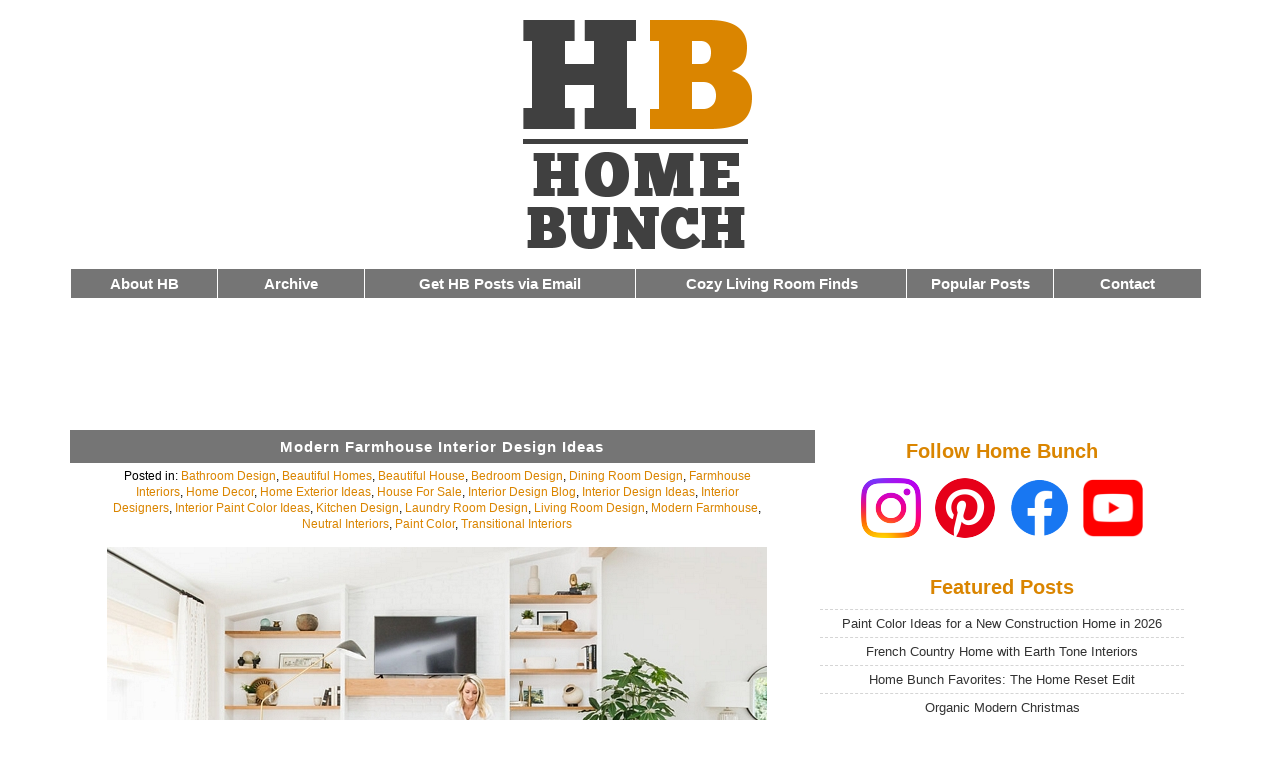

--- FILE ---
content_type: text/html; charset=UTF-8
request_url: https://www.homebunch.com/tag/interior-design-ideas/page/135/
body_size: 21241
content:



<!DOCTYPE html>
<!--[if lt IE 7 ]> <html class="ie6 language-en" lang="en"> <![endif]-->
<!--[if IE 7 ]>	<html class="ie7 language-en" lang="en"> <![endif]-->
<!--[if IE 8 ]>	<html class="ie8 language-en" lang="en"> <![endif]-->
<!--[if IE 9 ]>	<html class="ie9 language-en" lang="en"> <![endif]-->
<!--[if !(IE)]><!-->
<html lang="en" class="language-en">  <!--<![endif]-->


<head>

<meta http-equiv="Content-Type" content="text/html; charset=UTF-8" />
<meta name="p:domain_verify" content="0c8ec1b810bc9e01f84fbf8b360db74f"/>
<meta name="robots" content="max-image-preview:large">


<title>
Tag Archive for &quot;interior design ideas&quot; - Home Bunch  Interior Design Ideas</title>


<style type="text/css">
<!--




body {
	background-color: #FFFFFF;
	text: #000000;
	max-width: 1130px;
	margin: 0px auto 0px auto;
	padding: 5px 20px 5px 10px;
	font: normal 15px  'roboto', sans-serif;
	text-align: center;
	border: 0px solid #ffe7c1;
	font-display: swap;

	}



img {
    max-width: 100%;
    height: auto;
   
} 



img.aligncenter {display: block; margin-left: auto; margin-right: auto;}



#meta { font-size: 12px;
	padding: 5px 5px 5px 5px;
	line-height:16px;
	width: 90%;
	margin: auto;
	text-align: center;
		}



#h9 { background: #757575;
	padding: 8px 5px 8px 5px;
	font: bold 15px 'roboto', Tahoma, Sans-serif;
	color: #ffffff;
	width: 100%;
	letter-spacing: 1px;
	
	}



#h9 a {
   background: inherit; color: #FFFFFF; text-decoration: none;



}

#h9 a:hover  { background: inherit; color: #FFFFFF; text-decoration: underline; }






h8 { 
	padding: 6px 5px 6px 5px;
	font: 15px 'roboto', Tahoma, Sans-serif;
	color: #ffffff;
	width: 100%;
	letter
-spacing: 2px;
	font-size: 16px;
	}



h8 a {
   background: inherit; color: #FFFFFF; text-decoration: none;
	padding: 5px 10px 5px 10px;


}

h8 a:hover  { background: inherit; color: #FFFFFF; text-decoration: underline; }









.section {
	clear: both;
	padding: 0px;
	margin: 0px;
	width: 100%

	}


.section2 {
	clear: both;
	padding: 0px;
	margin: 0px;
	width: 100%

	}


/*  COLUMN SETUP  */
.col {
	display: block;
	float:left;
	margin: 0% 0% 1% 0%;



}
.col:first-child { margin-left: 0; }



#whitetext {

	font: bold 15px 'roboto', Tahoma, Sans-serif;
	color: #ffffff;



}


#menublock {

padding: 6px 0px 6px 0px; margin: 0 0px 0px 0px; background: #757575; width: 100%; border: 1px solid #ffffff; 
font-size: 16px; letter-spacing: 0px; color: #FFFFFF; text-align:center; font-weight: 600;
}



#whitetext a {
   background: inherit; color: #FFFFFF; text-decoration: none;



}

#whitetext a:hover  { background: inherit; color: #FFFFFF; text-decoration: underline; }






/*  GROUPING  */
.group:before,
.group:after {
	content:"";
	display:table;
}
.group:after {
	clear:both;
}
.group {
    zoom:1; /* For IE 6/7 */

}

/*  GRID OF THREE  */
.span_3_of_3 {
	width: 100%;
}
.span_2_of_3 {
	width: 65%;
	line-height: 22px;
}
.span_1_of_3 {
	width: 35%;
}




/*  GRID OF THREE  */
.span_1_of_7 {
	width: 13%;

}

.span_2_of_7 {
	width: 24%;


}



@media only screen and (max-width: 1040px) {

body {
	border: 0px solid #ffe7c1;
	}



}


@media only screen and (max-width: 980px) {
	.col { margin: 0 0 2% 0;}
	.span_3_of_3, .span_2_of_3, .span_1_of_3 { width: 100%; }
	.span_1_of_7, .span_2_of_7 { width: 100%; }




#menublock {

padding: 5px 0px 5px 0px; margin: 0 0px 0px 0px; background: #757575; width: 100%; border: 1px solid #ffffff;
letter-spacing: 1px; color: #FFFFFF; text-align:center; font-weight: 600;



}


#whitetext {

	font: bold 15px 'Trebuchet MS', Tahoma, Sans-serif;
	color: #ffffff;




}





#h9 { background: #757575;
	padding: 5px 5px 5px 5px;
	font: bold 16px 'Trebuchet MS', Tahoma, Sans-serif;
	color: #ffffff;
	width: 100%;
	letter-spacing: 1px;
	font-size: 16px;
	line-height: 20px;
	}



#h9 a {
   background: inherit; color: #FFFFFF; text-decoration: none;
	padding: 5px 10px 5px 10px;


}

#h9 a:hover  { background: inherit; color: #FFFFFF; text-decoration: underline; }





}



@media only screen and (max-width: 400px) {
	body {font: normal 12px  'Trebuchet MS', sans-serif;}


body {
	background-color: #FFFFFF;
	text: #000000;
	margin: auto;
	padding: 0 0px 0px 0px;
	font: normal 13px  'Trebuchet MS', sans-serif;
	text-align: center;
	border: 0px solid #ffe7c1;
	}


#menublock {

padding: 5px 0px 5px 0px; margin: 0 0px 0px 0px; background: #757575; width: 94%; border: 1px solid #ffffff;
letter-spacing: 0px; color: #FFFFFF; text-align:center; font-weight: 600;



}


#whitetext {

	font: bold 14px 'Trebuchet MS', Tahoma, Sans-serif;
	color: #ffffff;

}



#h9 { background: #757575;
	padding: 5px 5px 5px 5px;
	font: bold 14px 'Trebuchet MS', Tahoma, Sans-serif;
	color: #ffffff;
	width: 90%;
	letter-spacing: 0px;
	font-size: 14px;
	line-height: 20px;
	}



#h9 a {
   background: inherit; color: #FFFFFF; text-decoration: none;
	padding: 5px 10px 5px 10px;


}

#h9 a:hover  { background: inherit; color: #FFFFFF; text-decoration: underline; }







}




@media only screen and (max-width: 950px) {
	.desktopmenu {display: none; }


}



@media only screen and (min-width: 951px) {
	.mobilemenu {display: none; }


}



-->

</style>



<link rel="stylesheet" href="//www.homebunch.com/wp-content/themes/enlighten-17/style.css" type="text/css" media="screen" />



<meta name=viewport content="width=device-width, initial-scale=1">

<meta name='robots' content='max-image-preview:large' />
<link rel='dns-prefetch' href='//netdna.bootstrapcdn.com' />
<link rel="alternate" type="application/rss+xml" title="Home Bunch  Interior Design Ideas &raquo; interior design ideas Tag Feed" href="https://www.homebunch.com/tag/interior-design-ideas/feed/" />
<style id='wp-img-auto-sizes-contain-inline-css' type='text/css'>
img:is([sizes=auto i],[sizes^="auto," i]){contain-intrinsic-size:3000px 1500px}
/*# sourceURL=wp-img-auto-sizes-contain-inline-css */
</style>
<link rel='stylesheet' id='contact-form-7-css' href='https://www.homebunch.com/wp-content/plugins/contact-form-7/includes/css/styles.css?ver=6.1.4' type='text/css' media='all' />
<link rel='stylesheet' id='font-awesome-css' href='//netdna.bootstrapcdn.com/font-awesome/4.1.0/css/font-awesome.css' type='text/css' media='screen' />
<script type="text/javascript" src="https://www.homebunch.com/wp-includes/js/jquery/jquery.min.js?ver=3.7.1" id="jquery-core-js"></script>
<script type="text/javascript" src="https://www.homebunch.com/wp-includes/js/jquery/jquery-migrate.min.js?ver=3.4.1" id="jquery-migrate-js"></script>
<link rel="https://api.w.org/" href="https://www.homebunch.com/wp-json/" /><link rel="alternate" title="JSON" type="application/json" href="https://www.homebunch.com/wp-json/wp/v2/tags/2573" /><link rel="EditURI" type="application/rsd+xml" title="RSD" href="https://www.homebunch.com/xmlrpc.php?rsd" />
<meta name="generator" content="WordPress 6.9" />

<style>
@media (min-width: 600px)
   {
.scroll-back-to-top-wrapper {
    position: fixed;
	opacity: 0;
	visibility: hidden;
	overflow: hidden;
	text-align: center;
	z-index: 99999999;
    background-color: #777777;
	color: #eeeeee;
	width: 50px;
	height: 48px;
	line-height: 48px;
	right: 30px;
	bottom: 30px;
	padding-top: 2px;
	border-top-left-radius: 10px;
	border-top-right-radius: 10px;
	border-bottom-right-radius: 10px;
	border-bottom-left-radius: 10px;
	-webkit-transition: all 0.5s ease-in-out;
	-moz-transition: all 0.5s ease-in-out;
	-ms-transition: all 0.5s ease-in-out;
	-o-transition: all 0.5s ease-in-out;
	transition: all 0.5s ease-in-out;
}
.scroll-back-to-top-wrapper:hover {
	background-color: #888888;
  color: #eeeeee;
}
.scroll-back-to-top-wrapper.show {
    visibility:visible;
    cursor:pointer;
	opacity: 1.0;
}
.scroll-back-to-top-wrapper i.fa {
	line-height: inherit;
}
.scroll-back-to-top-wrapper .fa-lg {
	vertical-align: 0;
}
}
</style><!-- WP-Archives 0.8 by unijimpe -->
<link rel="icon" href="https://www.homebunch.com/wp-content/uploads/2016/12/cropped-favicon-32x32.png" sizes="32x32" />
<link rel="icon" href="https://www.homebunch.com/wp-content/uploads/2016/12/cropped-favicon-192x192.png" sizes="192x192" />
<link rel="apple-touch-icon" href="https://www.homebunch.com/wp-content/uploads/2016/12/cropped-favicon-180x180.png" />
<meta name="msapplication-TileImage" content="https://www.homebunch.com/wp-content/uploads/2016/12/cropped-favicon-270x270.png" />


<meta name="p:domain_verify" content="cd971d95fc89b53496b397eaa2b3af3e"/>
<meta name="follow.it-verification-code" content="zfBnTgAhhCfv6Jlq0szx"/>


<style id='global-styles-inline-css' type='text/css'>
:root{--wp--preset--aspect-ratio--square: 1;--wp--preset--aspect-ratio--4-3: 4/3;--wp--preset--aspect-ratio--3-4: 3/4;--wp--preset--aspect-ratio--3-2: 3/2;--wp--preset--aspect-ratio--2-3: 2/3;--wp--preset--aspect-ratio--16-9: 16/9;--wp--preset--aspect-ratio--9-16: 9/16;--wp--preset--color--black: #000000;--wp--preset--color--cyan-bluish-gray: #abb8c3;--wp--preset--color--white: #ffffff;--wp--preset--color--pale-pink: #f78da7;--wp--preset--color--vivid-red: #cf2e2e;--wp--preset--color--luminous-vivid-orange: #ff6900;--wp--preset--color--luminous-vivid-amber: #fcb900;--wp--preset--color--light-green-cyan: #7bdcb5;--wp--preset--color--vivid-green-cyan: #00d084;--wp--preset--color--pale-cyan-blue: #8ed1fc;--wp--preset--color--vivid-cyan-blue: #0693e3;--wp--preset--color--vivid-purple: #9b51e0;--wp--preset--gradient--vivid-cyan-blue-to-vivid-purple: linear-gradient(135deg,rgb(6,147,227) 0%,rgb(155,81,224) 100%);--wp--preset--gradient--light-green-cyan-to-vivid-green-cyan: linear-gradient(135deg,rgb(122,220,180) 0%,rgb(0,208,130) 100%);--wp--preset--gradient--luminous-vivid-amber-to-luminous-vivid-orange: linear-gradient(135deg,rgb(252,185,0) 0%,rgb(255,105,0) 100%);--wp--preset--gradient--luminous-vivid-orange-to-vivid-red: linear-gradient(135deg,rgb(255,105,0) 0%,rgb(207,46,46) 100%);--wp--preset--gradient--very-light-gray-to-cyan-bluish-gray: linear-gradient(135deg,rgb(238,238,238) 0%,rgb(169,184,195) 100%);--wp--preset--gradient--cool-to-warm-spectrum: linear-gradient(135deg,rgb(74,234,220) 0%,rgb(151,120,209) 20%,rgb(207,42,186) 40%,rgb(238,44,130) 60%,rgb(251,105,98) 80%,rgb(254,248,76) 100%);--wp--preset--gradient--blush-light-purple: linear-gradient(135deg,rgb(255,206,236) 0%,rgb(152,150,240) 100%);--wp--preset--gradient--blush-bordeaux: linear-gradient(135deg,rgb(254,205,165) 0%,rgb(254,45,45) 50%,rgb(107,0,62) 100%);--wp--preset--gradient--luminous-dusk: linear-gradient(135deg,rgb(255,203,112) 0%,rgb(199,81,192) 50%,rgb(65,88,208) 100%);--wp--preset--gradient--pale-ocean: linear-gradient(135deg,rgb(255,245,203) 0%,rgb(182,227,212) 50%,rgb(51,167,181) 100%);--wp--preset--gradient--electric-grass: linear-gradient(135deg,rgb(202,248,128) 0%,rgb(113,206,126) 100%);--wp--preset--gradient--midnight: linear-gradient(135deg,rgb(2,3,129) 0%,rgb(40,116,252) 100%);--wp--preset--font-size--small: 13px;--wp--preset--font-size--medium: 20px;--wp--preset--font-size--large: 36px;--wp--preset--font-size--x-large: 42px;--wp--preset--spacing--20: 0.44rem;--wp--preset--spacing--30: 0.67rem;--wp--preset--spacing--40: 1rem;--wp--preset--spacing--50: 1.5rem;--wp--preset--spacing--60: 2.25rem;--wp--preset--spacing--70: 3.38rem;--wp--preset--spacing--80: 5.06rem;--wp--preset--shadow--natural: 6px 6px 9px rgba(0, 0, 0, 0.2);--wp--preset--shadow--deep: 12px 12px 50px rgba(0, 0, 0, 0.4);--wp--preset--shadow--sharp: 6px 6px 0px rgba(0, 0, 0, 0.2);--wp--preset--shadow--outlined: 6px 6px 0px -3px rgb(255, 255, 255), 6px 6px rgb(0, 0, 0);--wp--preset--shadow--crisp: 6px 6px 0px rgb(0, 0, 0);}:where(.is-layout-flex){gap: 0.5em;}:where(.is-layout-grid){gap: 0.5em;}body .is-layout-flex{display: flex;}.is-layout-flex{flex-wrap: wrap;align-items: center;}.is-layout-flex > :is(*, div){margin: 0;}body .is-layout-grid{display: grid;}.is-layout-grid > :is(*, div){margin: 0;}:where(.wp-block-columns.is-layout-flex){gap: 2em;}:where(.wp-block-columns.is-layout-grid){gap: 2em;}:where(.wp-block-post-template.is-layout-flex){gap: 1.25em;}:where(.wp-block-post-template.is-layout-grid){gap: 1.25em;}.has-black-color{color: var(--wp--preset--color--black) !important;}.has-cyan-bluish-gray-color{color: var(--wp--preset--color--cyan-bluish-gray) !important;}.has-white-color{color: var(--wp--preset--color--white) !important;}.has-pale-pink-color{color: var(--wp--preset--color--pale-pink) !important;}.has-vivid-red-color{color: var(--wp--preset--color--vivid-red) !important;}.has-luminous-vivid-orange-color{color: var(--wp--preset--color--luminous-vivid-orange) !important;}.has-luminous-vivid-amber-color{color: var(--wp--preset--color--luminous-vivid-amber) !important;}.has-light-green-cyan-color{color: var(--wp--preset--color--light-green-cyan) !important;}.has-vivid-green-cyan-color{color: var(--wp--preset--color--vivid-green-cyan) !important;}.has-pale-cyan-blue-color{color: var(--wp--preset--color--pale-cyan-blue) !important;}.has-vivid-cyan-blue-color{color: var(--wp--preset--color--vivid-cyan-blue) !important;}.has-vivid-purple-color{color: var(--wp--preset--color--vivid-purple) !important;}.has-black-background-color{background-color: var(--wp--preset--color--black) !important;}.has-cyan-bluish-gray-background-color{background-color: var(--wp--preset--color--cyan-bluish-gray) !important;}.has-white-background-color{background-color: var(--wp--preset--color--white) !important;}.has-pale-pink-background-color{background-color: var(--wp--preset--color--pale-pink) !important;}.has-vivid-red-background-color{background-color: var(--wp--preset--color--vivid-red) !important;}.has-luminous-vivid-orange-background-color{background-color: var(--wp--preset--color--luminous-vivid-orange) !important;}.has-luminous-vivid-amber-background-color{background-color: var(--wp--preset--color--luminous-vivid-amber) !important;}.has-light-green-cyan-background-color{background-color: var(--wp--preset--color--light-green-cyan) !important;}.has-vivid-green-cyan-background-color{background-color: var(--wp--preset--color--vivid-green-cyan) !important;}.has-pale-cyan-blue-background-color{background-color: var(--wp--preset--color--pale-cyan-blue) !important;}.has-vivid-cyan-blue-background-color{background-color: var(--wp--preset--color--vivid-cyan-blue) !important;}.has-vivid-purple-background-color{background-color: var(--wp--preset--color--vivid-purple) !important;}.has-black-border-color{border-color: var(--wp--preset--color--black) !important;}.has-cyan-bluish-gray-border-color{border-color: var(--wp--preset--color--cyan-bluish-gray) !important;}.has-white-border-color{border-color: var(--wp--preset--color--white) !important;}.has-pale-pink-border-color{border-color: var(--wp--preset--color--pale-pink) !important;}.has-vivid-red-border-color{border-color: var(--wp--preset--color--vivid-red) !important;}.has-luminous-vivid-orange-border-color{border-color: var(--wp--preset--color--luminous-vivid-orange) !important;}.has-luminous-vivid-amber-border-color{border-color: var(--wp--preset--color--luminous-vivid-amber) !important;}.has-light-green-cyan-border-color{border-color: var(--wp--preset--color--light-green-cyan) !important;}.has-vivid-green-cyan-border-color{border-color: var(--wp--preset--color--vivid-green-cyan) !important;}.has-pale-cyan-blue-border-color{border-color: var(--wp--preset--color--pale-cyan-blue) !important;}.has-vivid-cyan-blue-border-color{border-color: var(--wp--preset--color--vivid-cyan-blue) !important;}.has-vivid-purple-border-color{border-color: var(--wp--preset--color--vivid-purple) !important;}.has-vivid-cyan-blue-to-vivid-purple-gradient-background{background: var(--wp--preset--gradient--vivid-cyan-blue-to-vivid-purple) !important;}.has-light-green-cyan-to-vivid-green-cyan-gradient-background{background: var(--wp--preset--gradient--light-green-cyan-to-vivid-green-cyan) !important;}.has-luminous-vivid-amber-to-luminous-vivid-orange-gradient-background{background: var(--wp--preset--gradient--luminous-vivid-amber-to-luminous-vivid-orange) !important;}.has-luminous-vivid-orange-to-vivid-red-gradient-background{background: var(--wp--preset--gradient--luminous-vivid-orange-to-vivid-red) !important;}.has-very-light-gray-to-cyan-bluish-gray-gradient-background{background: var(--wp--preset--gradient--very-light-gray-to-cyan-bluish-gray) !important;}.has-cool-to-warm-spectrum-gradient-background{background: var(--wp--preset--gradient--cool-to-warm-spectrum) !important;}.has-blush-light-purple-gradient-background{background: var(--wp--preset--gradient--blush-light-purple) !important;}.has-blush-bordeaux-gradient-background{background: var(--wp--preset--gradient--blush-bordeaux) !important;}.has-luminous-dusk-gradient-background{background: var(--wp--preset--gradient--luminous-dusk) !important;}.has-pale-ocean-gradient-background{background: var(--wp--preset--gradient--pale-ocean) !important;}.has-electric-grass-gradient-background{background: var(--wp--preset--gradient--electric-grass) !important;}.has-midnight-gradient-background{background: var(--wp--preset--gradient--midnight) !important;}.has-small-font-size{font-size: var(--wp--preset--font-size--small) !important;}.has-medium-font-size{font-size: var(--wp--preset--font-size--medium) !important;}.has-large-font-size{font-size: var(--wp--preset--font-size--large) !important;}.has-x-large-font-size{font-size: var(--wp--preset--font-size--x-large) !important;}
/*# sourceURL=global-styles-inline-css */
</style>
</head>




<body>





<!-- Google tag (gtag.js) -->
<script async src="https://www.googletagmanager.com/gtag/js?id=G-67MZNQLGY1"></script>
<script>
  window.dataLayer = window.dataLayer || [];
  function gtag(){dataLayer.push(arguments);}
  gtag('js', new Date());

  gtag('config', 'G-67MZNQLGY1');
</script>







<div align="center">

<div style="margin: auto;">
<a href="//www.homebunch.com/"><img src="//www.homebunch.com/wp-content/uploads/2017/11/hblogo2018.png" border="0" alt="Home Bunch - Interior Design Ideas" data-pin-nopin="true" width="300" height="260" /></a> 
</div>





</div>







<div class="desktopmenu">

	<div style="width:100%; margin: auto;">




		<div class="section group">


	
	<div class="col span_1_of_7">
	
<div id="menublock">
<div id="whitetext">
<a href="//www.homebunch.com/about/">About HB</a>
</div>
</div>
	</div>



	<div class="col span_1_of_7">

<div id="menublock">
<div id="whitetext">
<a href="//www.homebunch.com/archive/">Archive</a>
</div>
</div>
	</div>




	<div class="col span_2_of_7">

<div id="menublock">
<div id="whitetext">
<a href="//www.homebunch.com/get-home-bunch-posts-via-email/">Get HB Posts via Email</a>
</div>
</div>
	</div>




	<div class="col span_2_of_7">

<div id="menublock">
<div id="whitetext">
<a href="//www.homebunch.com/treat-yourself-cozy-comfy-living-room-decor/">Cozy Living Room Finds</a>
</div>
</div>
	</div>



	<div class="col span_1_of_7">
		
<div id="menublock">
<div id="whitetext">
<a href="//www.homebunch.com/popular-posts/">Popular Posts</a>
</div>
</div>
	</div>



	<div class="col span_1_of_7">

<div id="menublock">
<div id="whitetext">
<a href="//www.homebunch.com/contact/">Contact</a>
</div>
</div>
	</div>


		</div>





	<div style="margin: 10px 0 20px 0; padding: 0 0px 0 0px; width:100%; height:90px;">



		<div align="center">



<script async src="https://pagead2.googlesyndication.com/pagead/js/adsbygoogle.js?client=ca-pub-1068124026763891"
     crossorigin="anonymous"></script>
<!-- HBTopNew2019 -->
<ins class="adsbygoogle"
     style="display:inline-block;width:728px;height:90px"
     data-ad-client="ca-pub-1068124026763891"
     data-ad-slot="4734498925"></ins>
<script>
     (adsbygoogle = window.adsbygoogle || []).push({});
</script>






		</div>


	</div>





	</div>

</div>















					<div class="mobilemenu">



						<div align="center">








<!--- Mobile Menu Start --->


	<div style="width:100%; margin: auto;">

		<div class="section group">



	<div class="col span_1_of_7">		
<div id="menublock">
<div id="whitetext">
<a href="//www.homebunch.com/archive/">House Tour Archive</a>
</div>
</div>
	</div>


	<div class="col span_1_of_7">		
<div id="menublock">
<div id="whitetext">
<a href="//www.homebunch.com/get-home-bunch-posts-via-email/">Get New HB Posts Delivered via Email</a>
</div>
</div>
	</div>







	<div class="col span_1_of_7">
<div id="menublock">
<div id="whitetext">
<a href="//www.homebunch.com/contact/">Contact</a>
</div>
</div>
	</div>



		</div>
	</div>

<!--- Mobile Menu End --->




	<div style="width:90%; height: 200px; margin: 5px auto 15px auto;">


<script async src="https://pagead2.googlesyndication.com/pagead/js/adsbygoogle.js?client=ca-pub-1068124026763891"
     crossorigin="anonymous"></script>
<!-- HBMobileSquareTop2025 -->
<ins class="adsbygoogle"
     style="display:block"
     data-ad-client="ca-pub-1068124026763891"
     data-ad-slot="3630294218"
     data-ad-format="auto"
     data-full-width-responsive="false"></ins>
<script>
     (adsbygoogle = window.adsbygoogle || []).push({});
</script>

<br />

</div>


						</div>


					</div>
























	<div class="section group" style="padding: 0% 0% 0 0%;">


	
				<div class="col span_2_of_3" style="padding: 0 10px 0 10px 0;">







			
			



	<div align="center">
		<div id="h9"><a href="https://www.homebunch.com/modern-farmhouse-interior-design-ideas/" rel="bookmark" title="Permanent Link to Modern Farmhouse Interior Design Ideas">Modern Farmhouse Interior Design Ideas</a></div>	
	</div>

		<div id="meta">
Posted in: <a href="https://www.homebunch.com/category/bathrooms-2/" rel="category tag">Bathroom Design</a>, <a href="https://www.homebunch.com/category/get-inspired/" rel="category tag">Beautiful Homes</a>, <a href="https://www.homebunch.com/category/house/" rel="category tag">Beautiful House</a>, <a href="https://www.homebunch.com/category/bedrooms-2/" rel="category tag">Bedroom Design</a>, <a href="https://www.homebunch.com/category/dining-rooms-2/" rel="category tag">Dining Room Design</a>, <a href="https://www.homebunch.com/category/farmhouse-interiors/" rel="category tag">Farmhouse Interiors</a>, <a href="https://www.homebunch.com/category/home-decor/" rel="category tag">Home Decor</a>, <a href="https://www.homebunch.com/category/home-exterior-ideas/" rel="category tag">Home Exterior Ideas</a>, <a href="https://www.homebunch.com/category/house-for-sale/" rel="category tag">House For Sale</a>, <a href="https://www.homebunch.com/category/interior-design-blog-2/" rel="category tag">Interior Design Blog</a>, <a href="https://www.homebunch.com/category/interior-ideas/" rel="category tag">Interior Design Ideas</a>, <a href="https://www.homebunch.com/category/interior-designer/" rel="category tag">Interior Designers</a>, <a href="https://www.homebunch.com/category/interior-paint-color-ideas/" rel="category tag">Interior Paint Color Ideas</a>, <a href="https://www.homebunch.com/category/kitchens-2/" rel="category tag">Kitchen Design</a>, <a href="https://www.homebunch.com/category/laundry-room/" rel="category tag">Laundry Room Design</a>, <a href="https://www.homebunch.com/category/living-rooms-2/" rel="category tag">Living Room Design</a>, <a href="https://www.homebunch.com/category/modern-farmhouse/" rel="category tag">Modern Farmhouse</a>, <a href="https://www.homebunch.com/category/neutral-interiors-2/" rel="category tag">Neutral Interiors</a>, <a href="https://www.homebunch.com/category/paint-color-2/" rel="category tag">Paint Color</a>, <a href="https://www.homebunch.com/category/transitional-interiors/" rel="category tag">Transitional Interiors</a>
			


		</div>



<div style="text-align: left; width: 94%; margin: auto;">
<p><img fetchpriority="high" decoding="async" class="wp-image-86464 size-full aligncenter" title="Modern Farmhouse Interior Design Ideas Modern Farmhouse Interior Design Ideas Modern Farmhouse Decor Interior Design Ideas Modern Farmhouse Decor Interior Modern Farmhouse Decor Interior Design #ModernFarmhouse #ModernFarmhouseDecor #ModernFarmhouseInteriors #ModernFarmhouseDesign #ModernFarmhouseIdeas #ModernFarmhouseInteriordesign #ModernFarmhouseinteriordesignideas" src="//www.homebunch.com/wp-content/uploads/2019/08/interior-design-shleucadia_dulcet-6010-copy.jpg" alt="Modern Farmhouse Interior Design Ideas" width="660" height="440" srcset="https://www.homebunch.com/wp-content/uploads/2019/08/interior-design-shleucadia_dulcet-6010-copy.jpg 660w, https://www.homebunch.com/wp-content/uploads/2019/08/interior-design-shleucadia_dulcet-6010-copy-300x200.jpg 300w" sizes="(max-width: 660px) 100vw, 660px" /></p>
<p>&nbsp;</p>
<p style="text-align: left;">Having a blog for ten years is truly a blessing. I am so grateful for each and every one of you, my loyal readers and I am also grateful for all of the many interior designers, builders and architects I feature on the blog with frequency. It&#8217;s also fun to have new people on the blog from time to time and you will agree with me after seeing Erika Gervin&#8217;s work of <a href="https://southharlow.com/" target="_blank" rel="noopener noreferrer" data-saferedirecturl="https://www.google.com/url?q=https://southharlow.com/&amp;source=gmail&amp;ust=1565317433683000&amp;usg=AFQjCNE7gY3qlCdF-Vx_QLY3cpIXGACOtg"><strong><em>South Harlow Interiors</em></strong></a>. She&#8217;s being featured for the first time on <em>Home Bunch</em> and I can&#8217;t wait to share more. Her work feels current and balanced.</p>
<p style="text-align: left;">This project was a complete gut/remodel in Leucadia, California and the goal was to create a modern coastal aesthetic that was light/bright and inviting for a young family of five.</p>
<p style="text-align: left;">I hope you have a relaxing time seeing this home and feel inspired by this modern farmhouse tour.</p>
<p>&nbsp;</p>
<h1 style="text-align: center;"><span style="color: #808080;"><em><strong>Modern Farmhouse Interior Design Ideas</strong></em></span></h1>
<h1 style="text-align: center;"><img decoding="async" class="aligncenter wp-image-86463 size-full" title="Benjamin Moore White Dove Benjamin Moore White Dove Benjamin Moore White Dove Benjamin Moore White Dove Paint Color Benjamin Moore White Dove #BenjaminMooreWhiteDove #BenjaminMoore #PaintColor" src="//www.homebunch.com/wp-content/uploads/2019/08/interior-design-shleucadia_dulcet-5987-copy.jpg" alt="" width="660" height="990" srcset="https://www.homebunch.com/wp-content/uploads/2019/08/interior-design-shleucadia_dulcet-5987-copy.jpg 660w, https://www.homebunch.com/wp-content/uploads/2019/08/interior-design-shleucadia_dulcet-5987-copy-200x300.jpg 200w" sizes="(max-width: 660px) 100vw, 660px" /></h1>
<p style="text-align: center;">Every room of this home feels calming and inviting. The Great Room features a painted brick fireplace and custom built-ins with floating White Oak shelves.</p>
<p style="text-align: center;">Furniture was a combination of sourced through trade resources and custom. Decor was from <em>South Harlow Home</em>.</p>
<h1 style="text-align: center;"><span style="color: #808080;"><em><strong>Drapery<br />
</strong></em></span></h1>
<h1 style="text-align: center;"><img decoding="async" class="aligncenter wp-image-86466 size-full" title="Benjamin Moore OC-17 White Dove Off-white paint color Benjamin Moore OC-17 White Dove Benjamin Moore OC-17 White Dove #BenjaminMooreOC17WhiteDove" src="//www.homebunch.com/wp-content/uploads/2019/08/interior-design-shleucadia_dulcet-6025-copy.jpg" alt="" width="660" height="440" srcset="https://www.homebunch.com/wp-content/uploads/2019/08/interior-design-shleucadia_dulcet-6025-copy.jpg 660w, https://www.homebunch.com/wp-content/uploads/2019/08/interior-design-shleucadia_dulcet-6025-copy-300x200.jpg 300w" sizes="(max-width: 660px) 100vw, 660px" /></h1>
<p style="text-align: center;">Window treatments are custom-made with <em>Larsen</em> fabrics (available through the designer).</p>
<h1 style="text-align: center;"><span style="color: #808080;"><em><strong>Wall &amp; Ceiling Paint Color<br />
</strong></em></span></h1>
<h1 style="text-align: center;"><img loading="lazy" decoding="async" class="aligncenter wp-image-86481 size-full" title="Painted Brick Fireplace Ceiling features a custom beam Walls are painted in &quot;Sherwin Williams Snowbound&quot; #paintedbrick #fireplace #ceiling #beam #paintcolor #whitepaintcolor #SherwinWilliamsSnowbound #SherwinWilliams #Snowbound" src="//www.homebunch.com/wp-content/uploads/2019/08/Painted-Brick-Fireplace.jpg" alt="" width="660" height="990" srcset="https://www.homebunch.com/wp-content/uploads/2019/08/Painted-Brick-Fireplace.jpg 660w, https://www.homebunch.com/wp-content/uploads/2019/08/Painted-Brick-Fireplace-200x300.jpg 200w" sizes="auto, (max-width: 660px) 100vw, 660px" /></h1>
<p style="text-align: center;">Walls are painted in<em> &#8220;Sherwin Williams Snowbound&#8221;</em>. The ceiling features a thick beam and it&#8217;s painted in <em>&#8220;Sherwin Williams Bright Ceiling White SW 7007&#8221;. </em><em><br />
</em></p>
<h1 style="text-align: center;"><span style="color: #808080;"><em><strong>Leather Accent Chairs</strong></em></span></h1>
<h1 style="text-align: center;"><img loading="lazy" decoding="async" class="aligncenter wp-image-86465 size-full" title="Leather Accent Chairs channel leather and wood accent chairs Living room chair channel leather and wood accent chair #channelchair #leatherchair #woodandleatherchair #accentchair #livingroomchair #livingroom #chair" src="//www.homebunch.com/wp-content/uploads/2019/08/interior-design-shleucadia_dulcet-6018-copy.jpg" alt="" width="660" height="990" srcset="https://www.homebunch.com/wp-content/uploads/2019/08/interior-design-shleucadia_dulcet-6018-copy.jpg 660w, https://www.homebunch.com/wp-content/uploads/2019/08/interior-design-shleucadia_dulcet-6018-copy-200x300.jpg 200w" sizes="auto, (max-width: 660px) 100vw, 660px" /></h1>
<p style="text-align: center;">The channel leather with wooden frame chairs bring a hint of warmth to this living room.</p>
<p style="text-align: center;">Chairs: Available through the designer &#8211; similar <a href="https://rstyle.me/+3Y9qznqQE6Cso5h7XDoFWw" target="_blank" rel="noopener noreferrer"><strong><em>here</em></strong></a> &#8211; Other Unique Leather Chairs:<em><strong> <a href="https://rstyle.me/+bfAtrspUcvA-gRs5srfeMA" target="_blank" rel="noopener noreferrer">here</a>, <a href="https://rstyle.me/+NjjKYIpgFnLAtCm1x9oCgQ" target="_blank" rel="noopener noreferrer">here</a>, <a href="https://rstyle.me/+krEj0bfiYDlqmpwIk8Y1hw" target="_blank" rel="noopener noreferrer">here</a>, <a href="https://rstyle.me/+x0BlND9TGKSFNePGi8Ulqg" target="_blank" rel="noopener noreferrer">here</a>, <a href="https://rstyle.me/+VwtRpkXIIoe8aGCZ8Z1FuQ" target="_blank" rel="noopener noreferrer">here</a>, <a href="https://rstyle.me/+tNX8Un0j6Jnp2mGDeCr5Pw" target="_blank" rel="noopener noreferrer">here</a></strong> &amp;<strong> <a href="https://rstyle.me/+bM75B5BBraZ9TluPGBwr9A" target="_blank" rel="noopener noreferrer">here</a>.</strong></em></p>
<h1 style="text-align: center;"><span style="color: #808080;"><em><strong>Sofa</strong></em></span></h1>
<h1 style="text-align: center;"><img loading="lazy" decoding="async" class="aligncenter wp-image-86482 size-full" title="Rug" src="//www.homebunch.com/wp-content/uploads/2019/08/Rug.jpg" alt="" width="660" height="990" srcset="https://www.homebunch.com/wp-content/uploads/2019/08/Rug.jpg 660w, https://www.homebunch.com/wp-content/uploads/2019/08/Rug-200x300.jpg 200w" sizes="auto, (max-width: 660px) 100vw, 660px" /></h1>
<p style="text-align: center;">The sofa is <a href="https://rstyle.me/+5qrPPVYTLVAmfoulOedvbQ" target="_blank" rel="noopener noreferrer"><em>Four Hands</em></a>. Other Beautiful Sofas/Sectionals: <a href="https://rstyle.me/+W6zLERjsz417qMIEmS38LA" target="_blank" rel="noopener noreferrer"><strong><em>here</em></strong></a>, <a href="https://rstyle.me/+ilAIIb7YL5pvbcyr2-vETw" target="_blank" rel="noopener noreferrer"><strong><em>here</em></strong></a>, <strong><em><a href="https://rstyle.me/+9nX0Npkvv2yXQrTFTncLbg" target="_blank" rel="noopener noreferrer">here</a>, <a href="https://rstyle.me/+ilAIIb7YL5pvbcyr2-vETw" target="_blank" rel="noopener noreferrer">here</a>, <a href="https://rstyle.me/+dzLkDjUoIyXhbxwBhak_uQ" target="_blank" rel="noopener noreferrer">here</a> </em></strong><em>&amp;</em><strong><em> <a href="https://rstyle.me/+2a91Kt06JXSCyurnv61C8w" target="_blank" rel="noopener noreferrer">here</a>.</em></strong></p>
<p style="text-align: center;">Coffee Table: Available through the designer &#8211; Others: <a href="https://rstyle.me/+rV5OUpK9X8wT3Ws8op_kMQ" target="_blank" rel="noopener noreferrer"><strong><em>here</em></strong></a>, <a href="https://rstyle.me/+-0nKy6LgFQUybvM8YcpCSA" target="_blank" rel="noopener noreferrer"><strong><em>here</em></strong></a>,<strong><em> <a href="https://rstyle.me/+uYfi_hN4JJJSA_Pg3SDh_Q" target="_blank" rel="noopener noreferrer">here</a>, <a href="https://rstyle.me/+RuluKgrTjAXqKuwCIWrslQ" target="_blank" rel="noopener noreferrer">here</a>, <a href="https://rstyle.me/+gJo_3auHq86syTI8Ki7QdQ" target="_blank" rel="noopener noreferrer">here</a>, <a href="https://rstyle.me/+g_SzREVAepadBvYFt9Ekaw" target="_blank" rel="noopener noreferrer">here</a>, <a href="https://rstyle.me/+VDsuAm_M5Q2579UCKp48Lw" target="_blank" rel="noopener noreferrer">here</a>, <a href="https://rstyle.me/+sDDy8w8KT33rmFMsr_ejPw" target="_blank" rel="noopener noreferrer">here</a>, <a href="https://rstyle.me/+O5seVfaej6MxRel-ZFrSqg" target="_blank" rel="noopener noreferrer">here</a></em></strong><em> &amp;</em><strong><em> <a href="https://rstyle.me/+_xcECwQjgogtB3qiBWTGiQ" target="_blank" rel="noopener noreferrer">here</a>.</em></strong></p>
<p style="text-align: center;">Rug: <a href="https://rstyle.me/+v8IQ3DEZvWlWiyxefKFfwQ" target="_blank" rel="noopener noreferrer"><em>Loloi Rugs</em></a> &#8211; Other Rugs: <strong><em><a href="https://rstyle.me/+TOQvp50yypjExF8THSoxiw" target="_blank" rel="noopener noreferrer">here</a>, <a href="https://rstyle.me/+kn1chrUssGx2bFQKLu6onA" target="_blank" rel="noopener noreferrer">here</a>, <a href="https://rstyle.me/+aP0_O1khsolLulRdchPiKA" target="_blank" rel="noopener noreferrer">here</a>, <a href="https://rstyle.me/+rFqlQEQBc3C7r_un5-a9RA" target="_blank" rel="noopener noreferrer">here</a>, <a href="https://rstyle.me/+SgyaSeCmyAIsXu8XILaDhA" target="_blank" rel="noopener noreferrer">here</a>, <a href="https://rstyle.me/+keU-7PeZPTwub3JiFfnj-w" target="_blank" rel="noopener noreferrer">here</a> </em></strong><em>&amp; </em><a href="https://rstyle.me/+P1V_kY2cpuov75ADkB1vpg" target="_blank" rel="noopener noreferrer"><strong><em>here</em></strong></a><em>.</em></p>
<p style="text-align: center;">Pillows: Available through the designer &#8211; similar <a href="https://rstyle.me/+v0YCI-TATJcz-XmbmKUOBA" target="_blank" rel="noopener noreferrer"><strong><em>here</em></strong></a>.</p>
<h1 style="text-align: center;"><span style="color: #808080;"><em><strong>Floor Lamp<br />
</strong></em></span></h1>
<h1 style="text-align: center;"><img loading="lazy" decoding="async" class="aligncenter wp-image-86467 size-full" title="Transitional living room A sculptural floor lamp brings some extra charm to this transitional living room #floorlamp #Transitionallivingroom #Transitional #livingroom #Transitionalinteriors" src="//www.homebunch.com/wp-content/uploads/2019/08/interior-design-shleucadia_dulcet-6034-copy.jpg" alt="" width="660" height="990" srcset="https://www.homebunch.com/wp-content/uploads/2019/08/interior-design-shleucadia_dulcet-6034-copy.jpg 660w, https://www.homebunch.com/wp-content/uploads/2019/08/interior-design-shleucadia_dulcet-6034-copy-200x300.jpg 200w" sizes="auto, (max-width: 660px) 100vw, 660px" /></h1>
<p style="text-align: center;">A sculptural floor lamp brings some extra charm to this transitional living room.</p>
<p style="text-align: center;">Table Lamp: <a href="https://rstyle.me/+CW1lEDZERNfKTKUwv2kGZg" target="_blank" rel="noopener noreferrer"><em><strong>West Elm</strong></em></a> (on sale!).</p>
<h1 style="text-align: center;"><span style="color: #808080;"><em><strong>Kitchen</strong></em></span></h1>
<h1 style="text-align: center;"><img loading="lazy" decoding="async" class="aligncenter wp-image-86460 size-full" title="Kitchen White Kitchen Located between the Family Room and Dining Room, this bright white kitchen features a long blue/gray island and a peninsula #kitchen #whitekitchen #kitchenisland #blugray #kitchens" src="//www.homebunch.com/wp-content/uploads/2019/08/interior-design-shleucadia_dulcet-5936-copy.jpg" alt="" width="660" height="440" srcset="https://www.homebunch.com/wp-content/uploads/2019/08/interior-design-shleucadia_dulcet-5936-copy.jpg 660w, https://www.homebunch.com/wp-content/uploads/2019/08/interior-design-shleucadia_dulcet-5936-copy-300x200.jpg 300w" sizes="auto, (max-width: 660px) 100vw, 660px" /></h1>
<p style="text-align: center;">Located between the Family Room and Dining Room, this bright white kitchen features a long blue/gray island and a peninsula.</p>
<h1 style="text-align: center;"><span style="color: #808080;"><em><strong>Grey Countertop<br />
</strong></em></span></h1>
<h1 style="text-align: center;"><img loading="lazy" decoding="async" class="aligncenter wp-image-86473 size-full" title="Blue Gray Kitchen island Blue Gray Kitchen island paint color Blue Gray Kitchen island Blue Gray Kitchen island Blue Gray Kitchen island #BlueGray #BlueGrayKitchenisland #Kitchenisland" src="//www.homebunch.com/wp-content/uploads/2019/08/Kitchen-lighting.jpg" alt="" width="660" height="990" srcset="https://www.homebunch.com/wp-content/uploads/2019/08/Kitchen-lighting.jpg 660w, https://www.homebunch.com/wp-content/uploads/2019/08/Kitchen-lighting-200x300.jpg 200w" sizes="auto, (max-width: 660px) 100vw, 660px" /></h1>
<p style="text-align: center;">The kitchen island features a grey quartz countertop; <em>Lagos Gray from Arizona Tile</em>.</p>
<p style="text-align: center;">Lighting over island is Restoration Hardware &#8211; Others: <strong><em><a href="https://rstyle.me/+lJm1nongZl5ZqnjRvb7qFw" target="_blank" rel="noopener noreferrer">here</a>, <a href="https://rstyle.me/+TFmbmD8b6DdZyNb_AjYXUA" target="_blank" rel="noopener noreferrer">here</a>, <a href="https://rstyle.me/+zXSZCjntHq9IQVnq-EodHw" target="_blank" rel="noopener noreferrer">here</a>, <a href="https://rstyle.me/+3Wb6cXE9gHY-9BzG-VFmnA" target="_blank" rel="noopener noreferrer">here</a>, <a href="https://rstyle.me/+n0xyCMyc6lTLvmC2Hp1a8w" target="_blank" rel="noopener noreferrer">here</a></em></strong><em> &amp;</em><strong><em> <a href="https://rstyle.me/+u62OGeiMk4DPQIXQll7SMw" target="_blank" rel="noopener noreferrer">here</a>.</em></strong></p>
<h1 style="text-align: center;"><span style="color: #808080;"><em><strong>Island Paint Color<br />
</strong></em></span></h1>
<h1 style="text-align: center;"><img loading="lazy" decoding="async" class="aligncenter wp-image-86478 size-full" title="Slate Tile By Sherwin Williams slate tile sherwin williams The island color is &quot;Slate Tile By Sherwin Williams&quot; Slate Tile By Sherwin Williams #SlateTileSherwinWilliams #SherwinWilliams" src="//www.homebunch.com/wp-content/uploads/2019/08/slate-tile-sherwin-williams.jpg" alt="" width="660" height="990" srcset="https://www.homebunch.com/wp-content/uploads/2019/08/slate-tile-sherwin-williams.jpg 660w, https://www.homebunch.com/wp-content/uploads/2019/08/slate-tile-sherwin-williams-200x300.jpg 200w" sizes="auto, (max-width: 660px) 100vw, 660px" /></h1>
<p style="text-align: center;">The island color is <em>&#8220;Slate Tile by Sherwin Williams&#8221;</em>.</p>
<p style="text-align: center;">Kitchen Island Dimensions: Approximately 6&#8217;x4&#8242;.</p>
<h1 style="text-align: center;"><span style="color: #808080;"><em><strong>Island Stools</strong></em></span></h1>
<h1 style="text-align: center;"><img loading="lazy" decoding="async" class="aligncenter wp-image-86474 size-full" title="Island counterstool Leather counterstools Backless Island counterstool Leather counterstools #Islandcounterstool #counterstool #backlesscounterstool #Leathercounterstools" src="//www.homebunch.com/wp-content/uploads/2019/08/Island-counterstool.jpg" alt="" width="660" height="990" srcset="https://www.homebunch.com/wp-content/uploads/2019/08/Island-counterstool.jpg 660w, https://www.homebunch.com/wp-content/uploads/2019/08/Island-counterstool-200x300.jpg 200w" sizes="auto, (max-width: 660px) 100vw, 660px" /></h1>
<p style="text-align: center;">Counterstools are from <a href="https://rstyle.me/+cqnQ94hqm0ApXqwE0BoK4w" target="_blank" rel="noopener noreferrer"><em><strong>Serena &amp; Lily</strong></em></a> (on sale!). 🙂</p>
<h1 style="text-align: center;"><span style="color: #808080;"><em><strong>Cabinet Hardware<br />
</strong></em></span></h1>
<h1 style="text-align: center;"><img loading="lazy" decoding="async" class="aligncenter wp-image-86461 size-full" title="Benjamin Moore Simply White with blue gray kitchen island White kicthen Benjamin Moore Simply White with blue gray kitchen island #BenjaminMooreSimplyWhite #bluekitchenisland #graykitchenisland" src="//www.homebunch.com/wp-content/uploads/2019/08/interior-design-shleucadia_dulcet-5938-copy.jpg" alt="" width="660" height="990" srcset="https://www.homebunch.com/wp-content/uploads/2019/08/interior-design-shleucadia_dulcet-5938-copy.jpg 660w, https://www.homebunch.com/wp-content/uploads/2019/08/interior-design-shleucadia_dulcet-5938-copy-200x300.jpg 200w" sizes="auto, (max-width: 660px) 100vw, 660px" /></h1>
<p style="text-align: center;">Brushed Brass Cabinet Hardware: <em><a href="https://rstyle.me/+aASlarfpxn2nQgqcPlFwQQ" target="_blank" rel="noopener noreferrer"><strong>Pulls</strong></a> &amp;<strong> <a href="https://rstyle.me/+JF8Y9--xE0jNlBe1Rn7z4g" target="_blank" rel="noopener noreferrer">Knobs</a>.</strong></em></p>
<h1 style="text-align: center;"><span style="color: #808080;"><em><strong>White Kitchen Cabinet<br />
</strong></em></span></h1>
<h1 style="text-align: center;"><img loading="lazy" decoding="async" class="aligncenter wp-image-86476 size-full" title="White Cabinet Shaker white cabinetry Kitchen Shaker cabinet The white kitchen shaker cabinetry is a classic and timeless choice White Cabinet Shaker white cabinetry Kitchen Shaker cabinet #WhiteCabinet #Shakercabinetry #whitecabinetry #KitchenCabinet #kitchenShakercabinet" src="//www.homebunch.com/wp-content/uploads/2019/08/Countertop.jpg" alt="" width="660" height="990" srcset="https://www.homebunch.com/wp-content/uploads/2019/08/Countertop.jpg 660w, https://www.homebunch.com/wp-content/uploads/2019/08/Countertop-200x300.jpg 200w" sizes="auto, (max-width: 660px) 100vw, 660px" /></h1>
<p style="text-align: center;">The white kitchen shaker cabinetry is a classic and timeless choice and it works beautifully with the <em>Linen Quartz</em> slab from <em>Arizona Tile.</em></p>
<h1 style="text-align: center;"><span style="color: #808080;"><em><strong>Kitchen Runner<br />
</strong></em></span></h1>
<h1 style="text-align: center;"><img loading="lazy" decoding="async" class="aligncenter wp-image-86477 size-full" title="Vintage Runner Kitchen Runner" src="//www.homebunch.com/wp-content/uploads/2019/08/Vintage-Runner-Kitchen-Runner.jpg" alt="" width="660" height="990" srcset="https://www.homebunch.com/wp-content/uploads/2019/08/Vintage-Runner-Kitchen-Runner.jpg 660w, https://www.homebunch.com/wp-content/uploads/2019/08/Vintage-Runner-Kitchen-Runner-200x300.jpg 200w" sizes="auto, (max-width: 660px) 100vw, 660px" /></h1>
<p style="text-align: center;">The vintage kitchen runner is one-of-a-kind. Other Beautiful Runners: <strong><em><a href="https://rstyle.me/+_B8ZpWDqlQjdjapQhpv9Sw" target="_blank" rel="noopener noreferrer">here</a>, <a href="https://rstyle.me/+vz9I583eu02LJSOjjoA5Tg" target="_blank" rel="noopener noreferrer">here</a>, <a href="https://rstyle.me/+PwFzYN16CB0PaoSR_UlLOg" target="_blank" rel="noopener noreferrer">here</a>, <a href="https://rstyle.me/+WTgenX_H3tZnSapaINevdQ" target="_blank" rel="noopener noreferrer">here</a>, <a href="https://rstyle.me/+3Cn7J0Kl0wQat96nu8Ru4w" target="_blank" rel="noopener noreferrer">here</a>, <a href="https://rstyle.me/+b0l453rCu70k7yZ4pqOjVg" target="_blank" rel="noopener noreferrer">here</a>, <a href="https://rstyle.me/+JypEhxDnXN78STejZ64kMw" target="_blank" rel="noopener noreferrer">here</a>, <a href="https://rstyle.me/+yFW7VWYAvXDCUl7zgZE4Dw" target="_blank" rel="noopener noreferrer">here</a>, <a href="https://rstyle.me/+GbXI_CnZRZhkxSxUb1dbmA" target="_blank" rel="noopener noreferrer">here</a>, <a href="https://rstyle.me/+ClOgB1sjuKxVMIKChBa2pQ" target="_blank" rel="noopener noreferrer">here</a></em></strong><em> &amp;</em><strong><em> <a href="https://rstyle.me/+8HM_gos2_eXgANz80N7m0g" target="_blank" rel="noopener noreferrer">here</a>.</em></strong></p>
<h1 style="text-align: center;"><span style="color: #808080;"><em><strong>Backsplash</strong></em></span></h1>
<h1 style="text-align: center;"><img loading="lazy" decoding="async" class="aligncenter wp-image-86475 size-full" title="Cabinet Hardware Brushed Brass Cabinet Hardware White kitchen with white quartz countertop, Calacatta Gold subway tile as backsplash and Brushed Brass Cabinet Hardware #Whitekitchen #whitequartz #countertop #CalacattaGold #marblesubwaytile #backsplash #BrushedBrass #CabinetHardware" src="//www.homebunch.com/wp-content/uploads/2019/08/Cabinet-Hardware.jpg" alt="" width="660" height="990" srcset="https://www.homebunch.com/wp-content/uploads/2019/08/Cabinet-Hardware.jpg 660w, https://www.homebunch.com/wp-content/uploads/2019/08/Cabinet-Hardware-200x300.jpg 200w" sizes="auto, (max-width: 660px) 100vw, 660px" /></h1>
<p style="text-align: center;">The backsplash tile is Calacatta Gold tile &#8211; similar <a href="https://rstyle.me/+vAgvh5G-28KZVlj3wqGN4A" target="_blank" rel="noopener noreferrer"><strong><em>here</em></strong></a> <em>&amp;</em><strong><em> <a href="https://rstyle.me/+A6_vNnHKfS6VY4ZyeeYt5Q" target="_blank" rel="noopener noreferrer">here</a>.</em></strong></p>
<h1 style="text-align: center;"><span style="color: #808080;"><em><strong>Kitchen Faucet<br />
</strong></em></span></h1>
<h1 style="text-align: center;"><img loading="lazy" decoding="async" class="aligncenter wp-image-86459 size-full" title="Kitchen window Kitchen window over sink Kitchen window Kitchen window Kitchen window Kitchen window #Kitchenwindow#Kitchen #window" src="//www.homebunch.com/wp-content/uploads/2019/08/interior-design-shleucadia_dulcet-5900-copy.jpg" alt="" width="660" height="990" srcset="https://www.homebunch.com/wp-content/uploads/2019/08/interior-design-shleucadia_dulcet-5900-copy.jpg 660w, https://www.homebunch.com/wp-content/uploads/2019/08/interior-design-shleucadia_dulcet-5900-copy-200x300.jpg 200w" sizes="auto, (max-width: 660px) 100vw, 660px" /></h1>
<p style="text-align: center;">Kitchen faucet is <a href="https://rstyle.me/+6BqGo7h4Hq3gTyuhAwieew" target="_blank" rel="noopener noreferrer"><strong><em>Rohl</em></strong></a>. I am loving this window!</p>
<p style="text-align: center;">Sconce: <a href="https://rstyle.me/+lzI2i_8G6xXAMBkOrNt1kA" target="_blank" rel="noopener noreferrer"><strong><em>Visual Comfort</em></strong></a>.</p>
<h1 style="text-align: center;"><span style="color: #808080;"><em><strong>Kitchen Sink<br />
</strong></em></span></h1>
<h1 style="text-align: center;"><img loading="lazy" decoding="async" class="aligncenter wp-image-86462 size-full" title="Undermount kitchen sink Under-Mount Single-Bowl Kitchen Sink white Undermount kitchen sink Under-Mount Single-Bowl Kitchen Sink #Undermountkitchensink #whiteKitchenSink #KitchenSink" src="//www.homebunch.com/wp-content/uploads/2019/08/interior-design-shleucadia_dulcet-5953-copy.jpg" alt="" width="660" height="990" srcset="https://www.homebunch.com/wp-content/uploads/2019/08/interior-design-shleucadia_dulcet-5953-copy.jpg 660w, https://www.homebunch.com/wp-content/uploads/2019/08/interior-design-shleucadia_dulcet-5953-copy-200x300.jpg 200w" sizes="auto, (max-width: 660px) 100vw, 660px" /></h1>
<p style="text-align: center;">The kitchen sink is by <a href="https://rstyle.me/+6LJxqMtYIEizmTZIsZPJMw" target="_blank" rel="noopener noreferrer"><strong><em>Kohler</em></strong></a>.</p>
<h1 style="text-align: center;"><span style="color: #808080;"><em><strong>Hardwood</strong></em></span></h1>
<h1 style="text-align: center;"><img loading="lazy" decoding="async" class="aligncenter wp-image-86479 size-full" title="Kitchen hardwood flooring White Oak planks Kitchen hardwood flooring Wide White Oak kitchen flooring Kitchen hardwood flooring #Kitchen #hardwoodflooring #wideplank #widehardwoodfloor #Whiteoak #Whiteoakhardwood" src="//www.homebunch.com/wp-content/uploads/2019/08/Kitchen-hardwood-flooring.jpg" alt="" width="660" height="990" srcset="https://www.homebunch.com/wp-content/uploads/2019/08/Kitchen-hardwood-flooring.jpg 660w, https://www.homebunch.com/wp-content/uploads/2019/08/Kitchen-hardwood-flooring-200x300.jpg 200w" sizes="auto, (max-width: 660px) 100vw, 660px" /></h1>
<p style="text-align: center;">Hardwood Flooring: DuChateau San Tropez &#8211; similar <a href="https://rstyle.me/+LCPQ5brxycCrckBypixGqA" target="_blank" rel="noopener noreferrer"><strong><em>here</em></strong></a>, <em><a href="https://rstyle.me/+iidWLY8CuNiGFuSBmUqukQ" target="_blank" rel="noopener noreferrer"><strong>here</strong></a> &amp;</em><strong><em> <a href="https://rstyle.me/+WKBoC4iZ614ftNuUnUr3RQ" target="_blank" rel="noopener noreferrer">here</a>.</em></strong></p>
<h1 style="text-align: center;"><span style="color: #808080;"><em><strong>Kitchen Desk</strong></em></span></h1>
<h1 style="text-align: center;"><img loading="lazy" decoding="async" class="aligncenter wp-image-86480 size-full" title="Kitchen desk cabinetry Kitchen desk cabinetry layout Kitchen desk cabinetry ideas Kitchen desk cabinetry storage Kitchen features a practical desk and bar area Kitchen desk cabinetry design #Kitchen #desk #cabinetry" src="//www.homebunch.com/wp-content/uploads/2019/08/Kitchen-desk-cabinetry.jpg" alt="" width="660" height="990" srcset="https://www.homebunch.com/wp-content/uploads/2019/08/Kitchen-desk-cabinetry.jpg 660w, https://www.homebunch.com/wp-content/uploads/2019/08/Kitchen-desk-cabinetry-200x300.jpg 200w" sizes="auto, (max-width: 660px) 100vw, 660px" /></h1>
<p style="text-align: center;">This kitchen also features a practical desk and bar area.</p>
<h1 style="text-align: center;"><span style="color: #808080;"><em><strong>Kitchen Peninsula</strong></em></span></h1>
<h1 style="text-align: center;"><img loading="lazy" decoding="async" class="aligncenter wp-image-86458 size-full" title="Kitchen peninsula Kitchen with island and peninsula design ideas Kitchen peninsula Kitchen with island design Kitchen peninsula Kitchen with island #Kitchenpeninsula #Kitchen #peninsula #kitchenisland" src="//www.homebunch.com/wp-content/uploads/2019/08/interior-design-shleucadia_dulcet-5871-copy.jpg" alt="" width="660" height="990" srcset="https://www.homebunch.com/wp-content/uploads/2019/08/interior-design-shleucadia_dulcet-5871-copy.jpg 660w, https://www.homebunch.com/wp-content/uploads/2019/08/interior-design-shleucadia_dulcet-5871-copy-200x300.jpg 200w" sizes="auto, (max-width: 660px) 100vw, 660px" /></h1>
<p style="text-align: center;">A large peninsula hosts the cooktop and offers more counter and eating space to this kitchen.</p>
<p style="text-align: center;">Counterstools are from <a href="https://rstyle.me/+KFELo2EgfrqIGITP2Kd-KA" target="_blank" rel="noopener noreferrer"><strong><em>Serena &amp; Lily</em></strong></a>.</p>
<h1 style="text-align: center;"><span style="color: #808080;"><em><strong>Dining Room<br />
</strong></em></span></h1>
<p style="text-align: center;"><img loading="lazy" decoding="async" class="aligncenter wp-image-86455 size-full" title="Transitional Dining Room Transitional Dining Roomdesign Transitional Dining Room ideas Transitional Dining Room Transitional Dining Room Transitional Dining Room #TransitionalDiningRoom" src="//www.homebunch.com/wp-content/uploads/2019/08/interior-design-shleucadia_dulcet-6446-copy.jpg" alt="" width="660" height="440" srcset="https://www.homebunch.com/wp-content/uploads/2019/08/interior-design-shleucadia_dulcet-6446-copy.jpg 660w, https://www.homebunch.com/wp-content/uploads/2019/08/interior-design-shleucadia_dulcet-6446-copy-300x200.jpg 300w" sizes="auto, (max-width: 660px) 100vw, 660px" /></p>
<p style="text-align: center;">The kitchen opens to a bright dining room with retractable patio doors. I love how spacious and airy this entire area feels.</p>
<h1 style="text-align: center;"><span style="color: #808080;"><em><strong>Chandelier</strong></em></span></h1>
<h1 style="text-align: center;"><img loading="lazy" decoding="async" class="aligncenter wp-image-86483 size-full" title="Dining room Modern Farmhouse dining room Dining room Modern Farmhouse dining room Dining room Modern Farmhouse dining room Dining room Modern Farmhouse dining room Modern Farmhouse #Diningroom #ModernFarmhouse #ModernFarmhousediningroom" src="//www.homebunch.com/wp-content/uploads/2019/08/Dining-room.jpg" alt="" width="660" height="990" srcset="https://www.homebunch.com/wp-content/uploads/2019/08/Dining-room.jpg 660w, https://www.homebunch.com/wp-content/uploads/2019/08/Dining-room-200x300.jpg 200w" sizes="auto, (max-width: 660px) 100vw, 660px" /></h1>
<p style="text-align: center;">Lighting: <a href="https://rstyle.me/+Ro2aU6xNf59zq-Q3J-GqFg" target="_blank" rel="noopener noreferrer"><em><strong>Hinkley Lighting Linear Chandelier</strong></em></a> &#8211; Other Beautiful Chandeliers: <strong><em><a href="https://rstyle.me/+CXr2zNH2lzP5IsE7_m-53g" target="_blank" rel="noopener noreferrer">here</a>, <a href="https://rstyle.me/+sIsMC_IdyPiR5o7WOUj2og" target="_blank" rel="noopener noreferrer">here</a>, <a href="https://rstyle.me/+3pPSxrxyXhV0XKDLgiL_SQ" target="_blank" rel="noopener noreferrer">here</a>, <a href="https://rstyle.me/+4AcBf2u0QGbSfff_O2Hn-A" target="_blank" rel="noopener noreferrer">here</a>, <a href="https://rstyle.me/+SuEXNuEFl1P440EXXZG9rw" target="_blank" rel="noopener noreferrer">here</a> </em></strong><em>&amp;</em><strong><em> <a href="https://rstyle.me/+dieHinc-CE_1AeEZPYFwjA" target="_blank" rel="noopener noreferrer">here</a>.</em></strong></p>
<h1 style="text-align: center;"><span style="color: #808080;"><em><strong>Decor</strong></em></span></h1>
<h1 style="text-align: center;"><img loading="lazy" decoding="async" class="aligncenter wp-image-86484 size-full" title="Dining Table This dining room was beautifully decorated by this talented interior designer. It features an inspiring color scheme and beautiful textures #diningroom #diningtable #decor #colorscheme #textures #interiordesigner #interiordesign" src="//www.homebunch.com/wp-content/uploads/2019/08/Dining-Table.jpg" alt="" width="660" height="990" srcset="https://www.homebunch.com/wp-content/uploads/2019/08/Dining-Table.jpg 660w, https://www.homebunch.com/wp-content/uploads/2019/08/Dining-Table-200x300.jpg 200w" sizes="auto, (max-width: 660px) 100vw, 660px" /></h1>
<p style="text-align: center;">This dining room was beautifully decorated by this talented interior designer. It features an inspiring color scheme and beautiful textures.</p>
<p style="text-align: center;">Dining Table: Available through the designer &#8211; Similar: <strong><em><a href="https://rstyle.me/+nPirvYbZf98f-LGDhB0rQw" target="_blank" rel="noopener noreferrer">here</a>, <a href="https://rstyle.me/+z0xIQJsnsw58y5P98sJmgQ" target="_blank" rel="noopener noreferrer">here</a>, <a href="https://rstyle.me/+2w15jkWW4XxNIK2QXBQgFg" target="_blank" rel="noopener noreferrer">here</a>, <a href="https://rstyle.me/+AnJT2DhGLrzGCU252l2_NQ" target="_blank" rel="noopener noreferrer">here</a></em></strong> <em>&amp; <a href="https://rstyle.me/+rrM0bXGrJrhYsXqqH6fzDA" target="_blank" rel="noopener noreferrer"><strong>here</strong></a></em> &#8211; Others on Sale: <strong><em><a href="https://rstyle.me/+28XIENRzoOIXG4pArCcxpQ" target="_blank" rel="noopener noreferrer">here</a>, <a href="https://rstyle.me/+KSZHzcoIhh8QEZc6lYAWOQ" target="_blank" rel="noopener noreferrer">here</a>, <a href="https://rstyle.me/+4ihenECUCmGiiZAp9HKcuA" target="_blank" rel="noopener noreferrer">here</a>, <a href="https://rstyle.me/+tUnlVe3gvmjT_WyyRGMlYw" target="_blank" rel="noopener noreferrer">here</a>, <a href="https://rstyle.me/+Hc6EVs1lrPq_doZpRJB-oQ" target="_blank" rel="noopener noreferrer">here</a>, <a href="https://rstyle.me/+LckN_kqAUTEOtIuCtBeH4Q" target="_blank" rel="noopener noreferrer">here</a>, <a href="https://rstyle.me/+Hc6EVs1lrPq_doZpRJB-oQ" target="_blank" rel="noopener noreferrer">here</a>, <a href="https://rstyle.me/+CB5ShOWoDAxINbnfnZM23A" target="_blank" rel="noopener noreferrer">here</a></em></strong><em> &amp;</em><strong><em> <a href="https://rstyle.me/+qXfSUsaL5e6Dz6D9ULJhJA" target="_blank" rel="noopener noreferrer">here</a>.</em></strong></p>
<p style="text-align: center;">Dining Chairs: <a href="https://rstyle.me/+CW1lEDZERNfKTKUwv2kGZg" target="_blank" rel="noopener noreferrer"><strong><em>Crate &amp; Barrel</em></strong></a> &#8211; Similar: <strong><em> <a href="https://rstyle.me/+kyDyTXBeyHJEDWgGpbhp8w" target="_blank" rel="noopener noreferrer">here</a>.</em></strong></p>
<p style="text-align: center;">Rug: <a href="https://rstyle.me/+v30nrHitxdKI8bAmZdKtGA" target="_blank" rel="noopener noreferrer"><em>Four Hands Flatweave Faded Block Print Rug</em></a> &#8211; similar <strong><em><a href="https://rstyle.me/+JVOoV5pQkt9nC1jw7rYHrw" target="_blank" rel="noopener noreferrer">here</a></em></strong><em> &amp;</em><strong><em> <a href="https://rstyle.me/+ih2jSzsQzisd8iwiTu-Zlg" target="_blank" rel="noopener noreferrer">here</a>.</em></strong></p>
<h1 style="text-align: center;"><span style="color: #808080;"><em><strong>Sideboard</strong></em></span></h1>
<h1 style="text-align: center;"><img loading="lazy" decoding="async" class="aligncenter wp-image-86485 size-full" title="Woven Seagrass 4 Door Sideboard 4 Door Sideboard Dining room sideboard Woven Seagrass 4 Door Sideboard 4 Door Sideboard Dining room sideboard ideas Woven Seagrass 4 Door Sideboard 4 Door Sideboard Dining room sideboard #WovenSeagrasssideboard #4DoorSideboard #Sideboard #Diningroom #wovensideboard" src="//www.homebunch.com/wp-content/uploads/2019/08/Dining-room-buffet.jpg" alt="" width="660" height="990" srcset="https://www.homebunch.com/wp-content/uploads/2019/08/Dining-room-buffet.jpg 660w, https://www.homebunch.com/wp-content/uploads/2019/08/Dining-room-buffet-200x300.jpg 200w" sizes="auto, (max-width: 660px) 100vw, 660px" /></h1>
<p style="text-align: center;">Sideboard is by <a href="https://rstyle.me/+H69tVlp0AeOB15tnNEvzHw" target="_blank" rel="noopener noreferrer"><em><strong>Noir Furniture</strong></em></a>.</p>
<p style="text-align: center;">Mirror: <a href="https://rstyle.me/+b3L_rECvg6AzahaJQjTlrQ" target="_blank" rel="noopener noreferrer"><em><strong>here</strong></em></a> &#8211; similar <em><strong><a href="https://rstyle.me/+H8MnJ9WrDeNnzjOqU78gqg" target="_blank" rel="noopener noreferrer">here</a></strong> &amp;</em> <a href="https://rstyle.me/+1eJIZEDZTq3U_jmTfCCsMg" target="_blank" rel="noopener noreferrer"><strong><em>here</em></strong></a>.</p>
<h1 style="text-align: center;"><span style="color: #808080;"><em><strong>Family Room</strong></em></span></h1>
<h1 style="text-align: center;"><img loading="lazy" decoding="async" class="aligncenter wp-image-86469 size-full" title="Family room decor Family room decor inspiration Family room decor furniture rug sofa artwork coffee table pillows #Familyroom #decor #Familyroomdecor #furniture #rug #sofa #artwork #coffeetable #pillows" src="//www.homebunch.com/wp-content/uploads/2019/08/interior-design-shleucadia_dulcet-6100-1-copy.jpg" alt="" width="660" height="990" srcset="https://www.homebunch.com/wp-content/uploads/2019/08/interior-design-shleucadia_dulcet-6100-1-copy.jpg 660w, https://www.homebunch.com/wp-content/uploads/2019/08/interior-design-shleucadia_dulcet-6100-1-copy-200x300.jpg 200w" sizes="auto, (max-width: 660px) 100vw, 660px" /></h1>
<p style="text-align: center;">The Family room feels cozy and so inviting! Sofa was custom-made by the designer<em>.</em></p>
<p style="text-align: center;">Coffee table is <em>Redford House &#8211; similar <a href="https://rstyle.me/+QMKtsPvxelYyfkBT9OSA3Q" target="_blank" rel="noopener noreferrer"><strong>here</strong></a>, <a href="https://rstyle.me/+5ALLnQQom0yY9c6zqQjmJw" target="_blank" rel="noopener noreferrer"><strong>here</strong></a> &amp;<strong> <a href="https://rstyle.me/+4kKqM9IHh5aVFsxHN91qHA" target="_blank" rel="noopener noreferrer">here</a>.</strong></em></p>
<p style="text-align: center;">Artwork: <a href="https://rstyle.me/+pq14mbUHQZLYz-l0354tHQ" target="_blank" rel="noopener noreferrer"><strong><em>here</em></strong></a> <em>&amp;</em> <a href="https://rstyle.me/+QVldKFFII0Ut-8Sz18Cnng" target="_blank" rel="noopener noreferrer"><strong><em>here</em></strong></a> &#8211; similar.</p>
<h1 style="text-align: center;"><span style="color: #808080;"><em><strong>Powder Room<br />
</strong></em></span></h1>
<h1 style="text-align: center;"><img loading="lazy" decoding="async" class="aligncenter wp-image-86471 size-full" title="Powder room tile Wall herringbone tile with large hex floor tile Powder rooms are always fun to decorate and this space features plenty of tiling inspiration #powderroom #tile #tiling #hextile #herringonetile" src="//www.homebunch.com/wp-content/uploads/2019/08/interior-design-shleucadia_dulcet-6145-copy.jpg" alt="" width="660" height="990" srcset="https://www.homebunch.com/wp-content/uploads/2019/08/interior-design-shleucadia_dulcet-6145-copy.jpg 660w, https://www.homebunch.com/wp-content/uploads/2019/08/interior-design-shleucadia_dulcet-6145-copy-200x300.jpg 200w" sizes="auto, (max-width: 660px) 100vw, 660px" /></h1>
<p style="text-align: center;">Powder rooms are always fun to decorate and this space features plenty of tiling inspiration!</p>
<p style="text-align: center;">Vanity: Custom &#8211; Other Beautiful Vanities: <strong><em><a href="https://rstyle.me/+UCWZqJIlPeXRGXKX1mikTA" target="_blank" rel="noopener noreferrer">here</a>, <a href="https://rstyle.me/+YydQwHnGNMIQR-NL62dV6w" target="_blank" rel="noopener noreferrer">here</a>, <a href="https://rstyle.me/+4kac6ReuoVLHGC30AH2jWQ" target="_blank" rel="noopener noreferrer">here</a>, <a href="https://rstyle.me/+S5XKT07vO18twfaXl3NtHQ" target="_blank" rel="noopener noreferrer">here</a>, <a href="https://rstyle.me/+MnEb9r0OsDWThfmoL2PAAw" target="_blank" rel="noopener noreferrer">here</a>, <a href="https://rstyle.me/+W6w0LzeDnr4MEfkxNRqmcA" target="_blank" rel="noopener noreferrer">here</a>, <a href="https://rstyle.me/+IXKC-jv-FSbUjkljMJSm3g" target="_blank" rel="noopener noreferrer">here</a>, <a href="https://rstyle.me/+xkCYhFTiJF5MPx1xZJJy7g" target="_blank" rel="noopener noreferrer">here</a>, <a href="https://rstyle.me/+CAqG-MHkpyUoMUTzGKZKrw" target="_blank" rel="noopener noreferrer">here</a>, <a href="https://rstyle.me/+1yx5Dv4d4ghigUUVNlCQKA" target="_blank" rel="noopener noreferrer">here</a> </em></strong><em>&amp;</em><strong><em> <a href="https://rstyle.me/+995It55xey6J7dnqHmoxiQ" target="_blank" rel="noopener noreferrer">here</a>.</em></strong></p>
<p style="text-align: center;">Wall Tile: <a href="https://rstyle.me/+8yVY9AxwGqEEijp_XISb8A" target="_blank" rel="noopener noreferrer"><em><strong>here</strong></em></a> &#8211; similar.</p>
<p style="text-align: center;">Floor Tile: <a href="https://rstyle.me/+u2_gH3HDaEbyxpHJJMi1uA" target="_blank" rel="noopener noreferrer"><strong><em>here</em></strong></a> &#8211; similar.</p>
<h1 style="text-align: center;"><span style="color: #808080;"><em><strong>Faucet</strong></em></span></h1>
<h1 style="text-align: center;"><img loading="lazy" decoding="async" class="aligncenter wp-image-86470 size-full" title="White Terra Cotta Subway Tile Herringbone White Terra Cotta Subway Tile #herringbonetile #WhiteTerraCottatile #terracottaSubwayTile" src="//www.homebunch.com/wp-content/uploads/2019/08/interior-design-shleucadia_dulcet-6118-copy.jpg" alt="" width="660" height="990" srcset="https://www.homebunch.com/wp-content/uploads/2019/08/interior-design-shleucadia_dulcet-6118-copy.jpg 660w, https://www.homebunch.com/wp-content/uploads/2019/08/interior-design-shleucadia_dulcet-6118-copy-200x300.jpg 200w" sizes="auto, (max-width: 660px) 100vw, 660px" /></h1>
<p style="text-align: center;">Powder bath faucet is <a href="https://rstyle.me/+KA-MrN9mQjs_TlISJ5ZFTA" target="_blank" rel="noopener noreferrer"><strong><em>Delta</em></strong></a>.</p>
<p style="text-align: center;">Sink: <a href="https://rstyle.me/+8Y_L4q2bCvBvyhj1g2rGYw" target="_blank" rel="noopener noreferrer"><em><strong>Kohler</strong></em></a>.</p>
<p style="text-align: center;">Mirror:<strong><em> <a href="https://rstyle.me/+VgZDkWgLvcJ_Tubj23piQw" target="_blank" rel="noopener noreferrer">here</a>, <a href="https://rstyle.me/+gI7DEIy8HUFomtkTBfn37w" target="_blank" rel="noopener noreferrer">here</a>, <a href="https://rstyle.me/+hSybo8EQupDKXEUZjkB2vw" target="_blank" rel="noopener noreferrer">here</a></em></strong><em>, <strong><a href="https://rstyle.me/+9vrgKbdCZ_9HYixmYYinMQ" target="_blank" rel="noopener noreferrer">here</a></strong> &amp;</em><strong><em><a href="https://rstyle.me/+13jjAcXbmRMotYAR0F3WvQ" target="_blank" rel="noopener noreferrer"> here</a>.</em></strong></p>
<p style="text-align: center;">Lighting: <a href="https://rstyle.me/+IT__1zRBcAt7v2-p684TgA" target="_blank" rel="noopener noreferrer"><strong><em>Mitzi by Hudson Valley</em></strong></a>.</p>
<h1 style="text-align: center;"><span style="color: #808080;"><em><strong>Staircase</strong></em></span></h1>
<h1 style="text-align: center;"><img loading="lazy" decoding="async" class="aligncenter wp-image-86457 size-full" title="Staircase with built-in bookshelves Staircase with built-in bookshelves design ideas Staircase with built-in bookshelves design Staircase with built-in bookshelves #Staircasewithbuiltinbookshelves" src="//www.homebunch.com/wp-content/uploads/2019/08/interior-design-shleucadia_dulcet-5848-copy.jpg" alt="" width="660" height="990" srcset="https://www.homebunch.com/wp-content/uploads/2019/08/interior-design-shleucadia_dulcet-5848-copy.jpg 660w, https://www.homebunch.com/wp-content/uploads/2019/08/interior-design-shleucadia_dulcet-5848-copy-200x300.jpg 200w" sizes="auto, (max-width: 660px) 100vw, 660px" /></h1>
<p style="text-align: center;">A staircase with White Oak treads and built-in bookshelves, lead to the upper level of this home.</p>
<h1 style="text-align: center;"><span style="color: #808080;"><em><strong>Laundry Room<br />
</strong></em></span></h1>
<h1 style="text-align: center;"><img loading="lazy" decoding="async" class="aligncenter wp-image-86456 size-full" title="Small laundry room design Small spaces Small interiors Laundry room Black hexagon floor tile and a white barn door brings plenty of character to this small laundry room #Smalllaundryroom #laundryroom #laundryroomdesign #Smallspaces #Smallinteriors" src="//www.homebunch.com/wp-content/uploads/2019/08/interior-design-shleucadia_dulcet-6470-copy.jpg" alt="" width="660" height="990" srcset="https://www.homebunch.com/wp-content/uploads/2019/08/interior-design-shleucadia_dulcet-6470-copy.jpg 660w, https://www.homebunch.com/wp-content/uploads/2019/08/interior-design-shleucadia_dulcet-6470-copy-200x300.jpg 200w" sizes="auto, (max-width: 660px) 100vw, 660px" /></h1>
<p style="text-align: center;"><a href="https://rstyle.me/+mKrcYph8L6AxaqTAKlewfA" target="_blank" rel="noopener noreferrer"><em>Black hexagon floor tile</em></a> and a white barn door bring plenty of character to this small laundry room.</p>
<p style="text-align: center;">Barn Door: <a href="https://rstyle.me/+D7Jznfs9VP6ob5ORv3ZRVQ" target="_blank" rel="noopener noreferrer"><strong><em>here</em></strong></a> &#8211; similar.</p>
<h1 style="text-align: center;"><span style="color: #808080;"><em><strong>Countertop</strong></em></span></h1>
<h1 style="text-align: center;"><img loading="lazy" decoding="async" class="aligncenter wp-image-86472 size-full" title="Laundry room chunky countertop A chunky quartz countertop becomes the perfect place to fold laundry and store some baskets Laundry room chunky countertop #Laundryroom #chunkycountertop" src="//www.homebunch.com/wp-content/uploads/2019/08/Laundry-room.jpg" alt="" width="660" height="990" srcset="https://www.homebunch.com/wp-content/uploads/2019/08/Laundry-room.jpg 660w, https://www.homebunch.com/wp-content/uploads/2019/08/Laundry-room-200x300.jpg 200w" sizes="auto, (max-width: 660px) 100vw, 660px" /></h1>
<p style="text-align: center;">A chunky quartz countertop becomes the perfect place to fold laundry and store some baskets.</p>
<h1 style="text-align: center;"><span style="color: #808080;"><em><strong>Nursery</strong></em></span></h1>
<h1 style="text-align: center;"><img loading="lazy" decoding="async" class="aligncenter wp-image-86487 size-full" title="Nursery Neutral nursery with vintage rug Nursery Neutral nursery with vintage rug Nursery Neutral nursery with vintage rug Nursery Neutral nursery with vintage rug #Nursery #Neutralnursery #vintagerug" src="//www.homebunch.com/wp-content/uploads/2019/08/Nursery.jpg" alt="" width="660" height="990" srcset="https://www.homebunch.com/wp-content/uploads/2019/08/Nursery.jpg 660w, https://www.homebunch.com/wp-content/uploads/2019/08/Nursery-200x300.jpg 200w" sizes="auto, (max-width: 660px) 100vw, 660px" /></h1>
<p style="text-align: center;">This neutral nursery is enhanced by a beautiful wallpaper and a gorgeous vintage rug.</p>
<p style="text-align: center;">Vintage Runner: Available through the designer.</p>
<p style="text-align: center;">Dresser: Available through the designer &#8211; Others:<strong><em> <a href="https://rstyle.me/+v0rvrITsrkuZDQM6k2gVhw" target="_blank" rel="noopener noreferrer">here</a>, <a href="https://rstyle.me/+wKr4UCPaImp3NX_PfGlvXQ" target="_blank" rel="noopener noreferrer">here</a>, <a href="https://rstyle.me/+FrKzt2bqUhvsVYL4XjvRrw" target="_blank" rel="noopener noreferrer">here</a> </em></strong><em>&amp;</em><strong><em> <a href="https://rstyle.me/+1BZGQm-9AE5VpbIj0_LDUA" target="_blank" rel="noopener noreferrer">here</a>.</em></strong></p>
<p style="text-align: center;">Ceiling Fan: <a href="https://rstyle.me/+rVUUpB1CcDUj-R2e3cDFag" target="_blank" rel="noopener noreferrer"><strong><em>Schoolhouse</em></strong></a>.</p>
<p style="text-align: center;">Basket: <a href="https://rstyle.me/+Cpb4og73vPzII6ljgSnRcw" target="_blank" rel="noopener noreferrer"><strong><em>Serena &amp; Lily</em></strong></a>.</p>
<h1 style="text-align: center;"><span style="color: #808080;"><em><strong>Wallpaper</strong></em></span></h1>
<p style="text-align: center;"><img loading="lazy" decoding="async" class="aligncenter wp-image-86454 size-full" title="Nursery wallpaper Wallpaper in the nursery is petals by Rebecca Atwood #nursery #wallpaper" src="//www.homebunch.com/wp-content/uploads/2019/08/interior-design-shleucadia_dulcet-6404-copy.jpg" alt="" width="660" height="990" srcset="https://www.homebunch.com/wp-content/uploads/2019/08/interior-design-shleucadia_dulcet-6404-copy.jpg 660w, https://www.homebunch.com/wp-content/uploads/2019/08/interior-design-shleucadia_dulcet-6404-copy-200x300.jpg 200w" sizes="auto, (max-width: 660px) 100vw, 660px" /></p>
<p style="text-align: center;">Wallpaper is <em>Petals by Rebecca Atwood.</em></p>
<p style="text-align: center;">Crib: <a href="https://rstyle.me/+qdZnPwJRAWo6-1-Cg2nHTg" target="_blank" rel="noopener noreferrer"><strong><em>here</em></strong></a>.</p>
<h1 style="text-align: center;"><span style="color: #808080;"><em><strong>Cuddle</strong></em></span></h1>
<h1 style="text-align: center;"><img loading="lazy" decoding="async" class="aligncenter wp-image-86488 size-full" title="Nursery chair Nursery chair with ottoman Nursery chair #Nurserychair" src="//www.homebunch.com/wp-content/uploads/2019/08/Nursery-chair.jpg" alt="" width="660" height="990" srcset="https://www.homebunch.com/wp-content/uploads/2019/08/Nursery-chair.jpg 660w, https://www.homebunch.com/wp-content/uploads/2019/08/Nursery-chair-200x300.jpg 200w" sizes="auto, (max-width: 660px) 100vw, 660px" /></h1>
<p style="text-align: center;">A comfy chair and ottoman creates the perfect place to cuddle or read to a child.</p>
<h1 style="text-align: center;"><span style="color: #808080;"><em><strong>Kids Bathroom<br />
</strong></em></span></h1>
<h1 style="text-align: center;"><img loading="lazy" decoding="async" class="aligncenter wp-image-86453 size-full" title="White bathroom with black accents White bathroom with black accents Modern farmhouse White bathroom with black accents #modernfarmhouse #Whitebathroom #blackandwhite" src="//www.homebunch.com/wp-content/uploads/2019/08/interior-design-shleucadia_dulcet-6334-1-copy.jpg" alt="" width="660" height="440" srcset="https://www.homebunch.com/wp-content/uploads/2019/08/interior-design-shleucadia_dulcet-6334-1-copy.jpg 660w, https://www.homebunch.com/wp-content/uploads/2019/08/interior-design-shleucadia_dulcet-6334-1-copy-300x200.jpg 300w" sizes="auto, (max-width: 660px) 100vw, 660px" /></h1>
<p style="text-align: center;">The kid&#8217;s bathroom features a custom vanity with double sinks. Faucets are <a href="https://rstyle.me/+2OVlr5uocSH97Vhkj8sBMQ" target="_blank" rel="noopener noreferrer"><strong><em>Brizo</em></strong></a>.</p>
<p style="text-align: center;">Lighting: <a href="https://rstyle.me/+ROuyYKlFcvWDuD0nl7_7jA" target="_blank" rel="noopener noreferrer"><strong><em>Mitzi by Hudson Valley</em></strong></a>.</p>
<p style="text-align: center;">Towel Ring: <a href="https://rstyle.me/+ciT7xmCiRVsbDkd0OIcCDQ" target="_blank" rel="noopener noreferrer"><strong><em>Brizo</em></strong></a>.</p>
<p style="text-align: center;">Mirrors: <a href="https://rstyle.me/+7r9F2enP7QIj9GPjFUHfig" target="_blank" rel="noopener noreferrer"><strong><em>here</em></strong></a> &#8211; similar.</p>
<h1 style="text-align: center;"><span style="color: #808080;"><em><strong>Bathroom Cabinet</strong></em></span></h1>
<h1 style="text-align: center;"><img loading="lazy" decoding="async" class="aligncenter wp-image-86490 size-full" title="Simply White Benjamin Moore Bathroom features white shaker cabinets with flat black hardware Simply White Benjamin Moore Bathroom #SimplyWhiteBenjaminMoore #Bathroom #flatblackhardware #hardware #blackhardware" src="//www.homebunch.com/wp-content/uploads/2019/08/Simply-White-Benjamin-Moore.jpg" alt="" width="660" height="990" srcset="https://www.homebunch.com/wp-content/uploads/2019/08/Simply-White-Benjamin-Moore.jpg 660w, https://www.homebunch.com/wp-content/uploads/2019/08/Simply-White-Benjamin-Moore-200x300.jpg 200w" sizes="auto, (max-width: 660px) 100vw, 660px" /></h1>
<p style="text-align: center;">This bathroom features white shaker cabinets with flat black hardware.</p>
<p style="text-align: center;">Cabinet Hardware: <a href="https://rstyle.me/+KGo0IeyTng0KFKovnZsXBA" target="_blank" rel="noopener noreferrer"><strong><em>Ashley Norton</em></strong></a>.</p>
<h1 style="text-align: center;"><span style="color: #808080;"><em><strong>Bath Tile<br />
</strong></em></span></h1>
<h1 style="text-align: center;"><img loading="lazy" decoding="async" class="aligncenter wp-image-86489 size-full" title="Bath shower tile Textured Bath shower tile Textured tile #Bathtile #showertile #texturedtile #tile" src="//www.homebunch.com/wp-content/uploads/2019/08/Bath-shower-tile.jpg" alt="" width="660" height="990" srcset="https://www.homebunch.com/wp-content/uploads/2019/08/Bath-shower-tile.jpg 660w, https://www.homebunch.com/wp-content/uploads/2019/08/Bath-shower-tile-200x300.jpg 200w" sizes="auto, (max-width: 660px) 100vw, 660px" /></h1>
<p style="text-align: center;">Tile: Blue Danube field tile from European Tile Art &#8211; similar: <strong><em><a href="https://rstyle.me/+YU8L62px5j1As9bnPMuALg" target="_blank" rel="noopener noreferrer">here</a>, <a href="https://rstyle.me/+UIbXdfcLMwBG-7mPRboCug" target="_blank" rel="noopener noreferrer">here</a>, <a href="https://rstyle.me/+i2-vtXRLZdrpDkxOdWDYUQ" target="_blank" rel="noopener noreferrer">here</a></em></strong><em> &amp; </em><strong><em><a href="https://rstyle.me/+rSfF-HtgdCfm05_NU3hYDQ" target="_blank" rel="noopener noreferrer">here</a></em></strong><strong><em>.</em></strong></p>
<p style="text-align: center;">Tub &amp; Shower Plumbing: <a href="https://rstyle.me/+lPRs5aax4pBQerVXNSyltg" target="_blank" rel="noopener noreferrer"><strong><em>Brizo</em></strong></a>.</p>
<p style="text-align: center;">Tub: <a href="https://rstyle.me/+I3304MsmAOwwvs9Bw0Eyiw" target="_blank" rel="noopener noreferrer"><strong><em>Kohler</em></strong></a>.</p>
<h1 style="text-align: center;"><span style="color: #808080;"><em><strong>Master Bedroom<br />
</strong></em></span></h1>
<h1 style="text-align: center;"><img loading="lazy" decoding="async" class="aligncenter wp-image-86491 size-full" title="Modern farmhouse bedroom paint color Benjamin Moore Modern farmhouse bedroom paint color Benjamin Moore Modern farmhouse bedroom paint color Benjamin Moore #Modernfarmhouse #bedroom #paintcolor #BenjaminMoore" src="//www.homebunch.com/wp-content/uploads/2019/08/Modern-farmhouse-bedroom.jpg" alt="" width="660" height="990" srcset="https://www.homebunch.com/wp-content/uploads/2019/08/Modern-farmhouse-bedroom.jpg 660w, https://www.homebunch.com/wp-content/uploads/2019/08/Modern-farmhouse-bedroom-200x300.jpg 200w" sizes="auto, (max-width: 660px) 100vw, 660px" /></h1>
<p style="text-align: center;">The master bedroom feels serene, calming, soothing&#8230; Just how a bedroom should be!</p>
<p style="text-align: center;">Bed: Custom, available through the designer &#8211; similar <a href="https://rstyle.me/+8nShCmrMB5u1jLyhLn5UMg" target="_blank" rel="noopener noreferrer"><strong><em>here</em></strong></a>.</p>
<p style="text-align: center;">Nightstands: <a href="https://rstyle.me/+Qs1JR2jeL_6CXYHU4ve9ww" target="_blank" rel="noopener noreferrer"><em><strong>Currey and Company</strong></em></a> &#8211; Other Beautiful Nightstands:<em><strong> <a href="https://rstyle.me/+Ig0CyzIXeB3lVzXlXEUlYA" target="_blank" rel="noopener noreferrer">here</a>, <a href="https://rstyle.me/+QgCxRcUzQ1Mfi9cOGUc8AA" target="_blank" rel="noopener noreferrer">here</a>, <a href="https://rstyle.me/+RuLObA3MX95ovYf92xLm1A" target="_blank" rel="noopener noreferrer">here</a>, <a href="https://rstyle.me/+XbFyCsAolXvIrG4MABvuGA" target="_blank" rel="noopener noreferrer">here</a> </strong>&amp;<strong> <a href="https://rstyle.me/+H3_sCNX8iF1OOrUAg_KaMw" target="_blank" rel="noopener noreferrer">here</a>.</strong></em></p>
<p style="text-align: center;">Rug: Discontinued &#8211; similar <a href="https://rstyle.me/+56AECC8nc9OUPLQqn4g50w" target="_blank" rel="noopener noreferrer"><em><strong>here</strong></em></a> &#8211; Others: <a href="https://rstyle.me/+ljPAntt3qYzO4nN82nGQ1g" target="_blank" rel="noopener noreferrer"><strong><em>here</em></strong></a>, <strong><em><a href="https://rstyle.me/+aDJYg6P-S-MlSK8VDsw0Qg" target="_blank" rel="noopener noreferrer">here</a>, <a href="https://rstyle.me/+vvWWTRG5AYws9yV9OjrrbA" target="_blank" rel="noopener noreferrer">here</a>, <a href="https://rstyle.me/+Hd0OqFzuStdlKBnfpVCxrg" target="_blank" rel="noopener noreferrer">here</a>, <a href="https://rstyle.me/+85y2_ll7M0oJOu6XU-Zobw" target="_blank" rel="noopener noreferrer">here</a></em></strong><em> &amp;</em><strong><em> <a href="https://rstyle.me/+7zPte3Hyd7LTd89q-P02iw" target="_blank" rel="noopener noreferrer">here</a>.</em></strong></p>
<p style="text-align: center;">Bedding: <a href="https://rstyle.me/+FdOKmLQk4Fhq4YbcWAlwMQ" target="_blank" rel="noopener noreferrer"><strong><em>here</em></strong></a><em> &amp;</em> <a href="https://rstyle.me/+idyZ7A8MEY59QQqHCXXaTg" target="_blank" rel="noopener noreferrer"><strong><em>here</em></strong></a> &#8211; similar.</p>
<p style="text-align: center;">Ceiling Fan: <a href="https://rstyle.me/+HoTczmICYEXPbCZrP_k8rQ" target="_blank" rel="noopener noreferrer"><strong><em>Schoolhouse</em></strong></a>.</p>
<h1 style="text-align: center;"><span style="color: #808080;"><em><strong>Paint Color<br />
</strong></em></span></h1>
<h1 style="text-align: center;"><img loading="lazy" decoding="async" class="aligncenter wp-image-86452 size-full" title="Benjamin Moore Classic Gray Benjamin Moore Classic Gray The paint color is diluted &quot;Benjamin Moore Classic Gray&quot; #BenjaminMooreClassicGray" src="//www.homebunch.com/wp-content/uploads/2019/08/interior-design-shleucadia_dulcet-6301-copy.jpg" alt="" width="660" height="990" srcset="https://www.homebunch.com/wp-content/uploads/2019/08/interior-design-shleucadia_dulcet-6301-copy.jpg 660w, https://www.homebunch.com/wp-content/uploads/2019/08/interior-design-shleucadia_dulcet-6301-copy-200x300.jpg 200w" sizes="auto, (max-width: 660px) 100vw, 660px" /></h1>
<p style="text-align: center;">The paint color is diluted <em>&#8220;Benjamin Moore Classic Gray&#8221;.</em></p>
<p style="text-align: center;">Bed, Bedding &amp; Decor: Available through the designer.</p>
<h1 style="text-align: center;"><span style="color: #808080;"><em><strong>Dresser Decor<br />
</strong></em></span></h1>
<h1 style="text-align: center;"><img loading="lazy" decoding="async" class="aligncenter wp-image-86449 size-full" title="Dresser Decor Boho Dresser Decor Dresser Decor Dresser Decor #Dresser #DresserDecor #Boho" src="//www.homebunch.com/wp-content/uploads/2019/08/interior-design-shleucadia_dulcet-6224-copy.jpg" alt="" width="660" height="990" srcset="https://www.homebunch.com/wp-content/uploads/2019/08/interior-design-shleucadia_dulcet-6224-copy.jpg 660w, https://www.homebunch.com/wp-content/uploads/2019/08/interior-design-shleucadia_dulcet-6224-copy-200x300.jpg 200w" sizes="auto, (max-width: 660px) 100vw, 660px" /></h1>
<p style="text-align: center;">I love how the designer decorated this dresser. It deserves a pin! 😉</p>
<p style="text-align: center;">Dresser: <a href="https://rstyle.me/+gDFzDUoUaJhukh7rYPTCZQ" target="_blank" rel="noopener noreferrer"><strong><em>here</em></strong></a> (Double Dresser).</p>
<h1 style="text-align: center;"><span style="color: #808080;"><em><strong>Master Bathroom</strong></em></span></h1>
<h1 style="text-align: center;"><img loading="lazy" decoding="async" class="aligncenter wp-image-86451 size-full" title="Shaker style bathroom vanity Shaker style bathroom vanity cabinetry Shaker style bathroom vanity ideas Shaker style bathroom vanity design #Shakerstylevanity #bathroom #vanity" src="//www.homebunch.com/wp-content/uploads/2019/08/interior-design-shleucadia_dulcet-6279-copy.jpg" alt="" width="660" height="990" srcset="https://www.homebunch.com/wp-content/uploads/2019/08/interior-design-shleucadia_dulcet-6279-copy.jpg 660w, https://www.homebunch.com/wp-content/uploads/2019/08/interior-design-shleucadia_dulcet-6279-copy-200x300.jpg 200w" sizes="auto, (max-width: 660px) 100vw, 660px" /></h1>
<p style="text-align: center;">The master bathroom features very light grey cabinetry and Calacatta Gold marble tiles.</p>
<p style="text-align: center;">Mirrors: <a href="https://rstyle.me/+47yl6neoxHPZosLX5ZwP9A" target="_blank" rel="noopener noreferrer"><em><strong>here</strong></em></a>.</p>
<h1 style="text-align: center;"><span style="color: #808080;"><em><strong>Faucets</strong></em></span></h1>
<h1 style="text-align: center;"><img loading="lazy" decoding="async" class="aligncenter wp-image-86493 size-full" title="Bathroom Faucet" src="//www.homebunch.com/wp-content/uploads/2019/08/Bathroom-Faucet.jpg" alt="" width="660" height="990" srcset="https://www.homebunch.com/wp-content/uploads/2019/08/Bathroom-Faucet.jpg 660w, https://www.homebunch.com/wp-content/uploads/2019/08/Bathroom-Faucet-200x300.jpg 200w" sizes="auto, (max-width: 660px) 100vw, 660px" /></h1>
<p style="text-align: center;">The master bath faucets are <a href="https://rstyle.me/+snc60cij-Z2QpXFidmkrAg" target="_blank" rel="noopener noreferrer"><strong><em>Kohler Purist</em></strong></a>.</p>
<h1 style="text-align: center;"><span style="color: #808080;"><em><strong>Bathroom Cabinet<br />
</strong></em></span></h1>
<h1 style="text-align: center;"><img loading="lazy" decoding="async" class="aligncenter wp-image-86492 size-full" title="Classic Gray by Benjamin Moore cabinet paint color Master Bathroom Classic Gray by Benjamin Moore cabinet diluted Classic Gray by Benjamin Moore cabinet paint color #ClassicgraybyBenjaminMoore #cabinet #paintcolor" src="//www.homebunch.com/wp-content/uploads/2019/08/Master-Bathroom.jpg" alt="" width="660" height="1054" srcset="https://www.homebunch.com/wp-content/uploads/2019/08/Master-Bathroom.jpg 660w, https://www.homebunch.com/wp-content/uploads/2019/08/Master-Bathroom-188x300.jpg 188w, https://www.homebunch.com/wp-content/uploads/2019/08/Master-Bathroom-641x1024.jpg 641w" sizes="auto, (max-width: 660px) 100vw, 660px" /></h1>
<p style="text-align: center;">Bathroom Cabinet Paint Color: Diluted <em>&#8220;Classic Gray by Benjamin Moore&#8221;.</em></p>
<p style="text-align: center;">The shaker cabinets are by <em>Classical Kitchens.</em></p>
<p style="text-align: center;">Hardware: <em><a href="https://rstyle.me/+ruQKGzhHf1tqgWZbcIGORQ" target="_blank" rel="noopener noreferrer"><strong>Pulls</strong></a> &amp; <a href="https://rstyle.me/+_JqoHPhGqnf3fanSM280og" target="_blank" rel="noopener noreferrer"><strong>T Pulls</strong></a> &#8211; similar</em>.</p>
<h1 style="text-align: center;"><span style="color: #808080;"><em><strong>Shower</strong></em></span></h1>
<h1 style="text-align: center;"><img loading="lazy" decoding="async" class="aligncenter wp-image-86450 size-full" title="Shower Calacatta Gold marble tile Classic Shower Calacatta Gold marble tile ideas #Showertile #CalacattaGold #marbletile" src="//www.homebunch.com/wp-content/uploads/2019/08/interior-design-shleucadia_dulcet-6266-copy.jpg" alt="" width="660" height="990" srcset="https://www.homebunch.com/wp-content/uploads/2019/08/interior-design-shleucadia_dulcet-6266-copy.jpg 660w, https://www.homebunch.com/wp-content/uploads/2019/08/interior-design-shleucadia_dulcet-6266-copy-200x300.jpg 200w" sizes="auto, (max-width: 660px) 100vw, 660px" /></h1>
<p style="text-align: center;">The shower features Calacatta Gold marble tiles from <em>European Tile Art.</em></p>
<p>&nbsp;</p>
<h2 style="text-align: center;"></h2>
<h2 style="text-align: center;"><span style="color: #808080;"><em>Many thanks to the designer for sharing the details above!</em></span></h2>
<h2 style="text-align: center;"><span style="color: #808080;"><em>Interiors: <a style="color: #808080;" href="https://southharlow.com/" target="_blank" rel="noopener noreferrer"><strong>South Harlow Interiors</strong></a> &#8211; <strong><a style="color: #808080;" href="https://shop.southharlow.com/" target="_blank" rel="noopener noreferrer">South Harlow Home</a></strong> <strong>(</strong></em><em><a style="color: #808080;" href="https://www.instagram.com/southharlow/?hl=en" target="_blank" rel="noopener noreferrer">Instagram</a> &#8211; <a style="color: #808080;" href="https://www.facebook.com/southharlow/" target="_blank" rel="noopener noreferrer">Facebook</a></em><em><strong>)</strong></em></span></h2>
<p style="text-align: center;"><span style="color: #808080;"><em><span style="color: #808080;">Photography: <a style="color: #808080;" href="https://www.instagram.com/amberthrane/?hl=en" target="_blank" rel="noopener noreferrer">Amber Thrane Photography</a>.<br />
</span></em></span></p>
<p>&nbsp;</p>
<h1 style="text-align: center;"><span style="color: #808080;"><em><strong>Home Bunch&#8217;s Favorites:</strong></em></span></h1>
<p style="text-align: center;"><em><span style="color: #808080;">(Click on items to Shop)</span></em></p>
<div class="moneyspot-widget" data-widget-id="36105675">
<p><script type="text/javascript">!(function(w, i, d, g, e, t) {
            if (!d.getElementById(i)) {
                element = d.createElement(t);
                element.id = i;
                element.src = "https://widgets.rewardstyle.com" + e;
                d.body.appendChild(element);
            }
            if (w.hasOwnProperty(g) === true) {
                if (d.readyState === "complete") {
                    w[g].init();
                }
            }
        })(
            window,
            "moneyspot-script",
            document,
            "__moneyspot",
            "/js/widget.js",
            "script"
        );</script></p>
<div class="rs-adblock"><img decoding="async" style="width: 15px; height: 15px;" src="https://assets.rewardstyle.com/production/0d31a981319ebb4a6f4f92ea50b6640563152e5b/images/search/350.gif" /><noscript>JavaScript is currently disabled in this browser. Reactivate it to view this content.</noscript></div>
</div>
<p>&nbsp;</p>
<h1 style="text-align: center;"><span style="color: #808080;"><em><strong>Best Sales of the Month:</strong></em></span></h1>
<p><a href="https://rstyle.me/+d_CsXJbcbHAlLJIM0m7FRQ" target="_blank" rel="noopener"><img loading="lazy" decoding="async" class="aligncenter wp-image-140254 size-full" src="https://www.homebunch.com/wp-content/uploads/2025/06/wayfair-1.jpg" alt="" width="674" height="394" srcset="https://www.homebunch.com/wp-content/uploads/2025/06/wayfair-1.jpg 674w, https://www.homebunch.com/wp-content/uploads/2025/06/wayfair-1-300x175.jpg 300w" sizes="auto, (max-width: 674px) 100vw, 674px" /></a></p>
<p>&nbsp;</p>
<p style="text-align: center;"><span style="color: #808080;"><em>Thank you for shopping through <strong>Home Bunch</strong>. For your shopping convenience, this post <strong><span style="color: #808080;">may contain</span> </strong><strong>AFFILIATE LINKS</strong> to retailers where you can purchase the products (or similar) featured. I make a small commission if you use these links to make your purchase, at no extra cost to you. Shopping through these links is an easy way to support my blog and I appreciate and I am super grateful for your support! I would be happy to assist you if you have any questions or are looking for something in particular. Feel free to <a style="color: #808080;" href="http://www.homebunch.com/contact/" target="_blank" rel="noopener noreferrer" data-saferedirecturl="https://www.google.com/url?q=http://www.homebunch.com/contact/&amp;source=gmail&amp;ust=1571703340727000&amp;usg=AFQjCNFXZK0ZyV0n7Sq8G7aDpFj366yQsQ"><strong>contact me</strong></a> and always make sure to check dimensions before ordering. Happy shopping! </em></span></p>
<h1 style="text-align: center;"><span style="color: #808080;"><em>Popular Posts:</em></span></h1>
<h1><a href="https://www.homebunch.com/beautiful-delaware-beach-house/" target="_blank" rel="noopener"><img loading="lazy" decoding="async" class="aligncenter wp-image-138885 size-full" title="Beautiful Delaware Beach House" src="https://www.homebunch.com/wp-content/uploads/2025/04/Beautiful-Delaware-Beach-House-Tour.jpg" alt="Beautiful Delaware Beach House" width="660" height="1080" srcset="https://www.homebunch.com/wp-content/uploads/2025/04/Beautiful-Delaware-Beach-House-Tour.jpg 660w, https://www.homebunch.com/wp-content/uploads/2025/04/Beautiful-Delaware-Beach-House-Tour-183x300.jpg 183w, https://www.homebunch.com/wp-content/uploads/2025/04/Beautiful-Delaware-Beach-House-Tour-626x1024.jpg 626w" sizes="auto, (max-width: 660px) 100vw, 660px" /></a></h1>
<h1 style="text-align: center;"><span style="color: #808080;"><em><a style="color: #808080;" href="https://www.homebunch.com/beautiful-delaware-beach-house/" target="_blank" rel="noopener">Beautiful Delaware Beach House</a>. </em></span></h1>
<p>&nbsp;</p>
<h1 style="text-align: center;"><a href="https://www.homebunch.com/mountain-resort-house-design/" target="_blank" rel="noopener"><img loading="lazy" decoding="async" class="aligncenter wp-image-140282 size-full" title="Mountain Resort House Design" src="https://www.homebunch.com/wp-content/uploads/2025/06/Mountain-Resort-House-Design.jpg" alt="Mountain Resort House Design" width="660" height="1080" srcset="https://www.homebunch.com/wp-content/uploads/2025/06/Mountain-Resort-House-Design.jpg 660w, https://www.homebunch.com/wp-content/uploads/2025/06/Mountain-Resort-House-Design-183x300.jpg 183w, https://www.homebunch.com/wp-content/uploads/2025/06/Mountain-Resort-House-Design-626x1024.jpg 626w" sizes="auto, (max-width: 660px) 100vw, 660px" /></a></h1>
<h1 style="text-align: center;"><span style="color: #808080;"><em><a style="color: #808080;" href="https://www.homebunch.com/mountain-resort-house-design/" target="_blank" rel="noopener">Mountain Resort House Design</a>.</em></span></h1>
<p>&nbsp;</p>
<h1><a href="https://www.homebunch.com/kitchen-renovation-with-soft-blue-gray-cabinets/" target="_blank" rel="noopener"><img loading="lazy" decoding="async" class="aligncenter wp-image-140012 size-full" src="https://www.homebunch.com/wp-content/uploads/2025/06/Kitchen-Renovation-with-Soft-Blue-Cabinets.jpg" alt="Kitchen Renovation with Soft Blue Cabinets" width="660" height="1080" srcset="https://www.homebunch.com/wp-content/uploads/2025/06/Kitchen-Renovation-with-Soft-Blue-Cabinets.jpg 660w, https://www.homebunch.com/wp-content/uploads/2025/06/Kitchen-Renovation-with-Soft-Blue-Cabinets-183x300.jpg 183w, https://www.homebunch.com/wp-content/uploads/2025/06/Kitchen-Renovation-with-Soft-Blue-Cabinets-626x1024.jpg 626w" sizes="auto, (max-width: 660px) 100vw, 660px" /></a></h1>
<h1 style="text-align: center;"><span style="color: #808080;"><em><a style="color: #808080;" href="https://www.homebunch.com/kitchen-renovation-with-soft-blue-gray-cabinets/" target="_blank" rel="noopener">Kitchen Renovation with Soft Blue Cabinets</a>.</em></span></h1>
<p>&nbsp;</p>
<h1><a href="https://www.homebunch.com/organic-modern-interior-design-ideas/" target="_blank" rel="noopener"><img loading="lazy" decoding="async" class="aligncenter wp-image-139232 size-full" title="Organic Modern Interior Design Ideas" src="https://www.homebunch.com/wp-content/uploads/2025/05/Organic-Modern-Interior-Design-Ideas.jpg" alt="Organic Modern Interior Design Ideas" width="660" height="1080" srcset="https://www.homebunch.com/wp-content/uploads/2025/05/Organic-Modern-Interior-Design-Ideas.jpg 660w, https://www.homebunch.com/wp-content/uploads/2025/05/Organic-Modern-Interior-Design-Ideas-183x300.jpg 183w, https://www.homebunch.com/wp-content/uploads/2025/05/Organic-Modern-Interior-Design-Ideas-626x1024.jpg 626w" sizes="auto, (max-width: 660px) 100vw, 660px" /></a></h1>
<h1 style="text-align: center;"><span style="color: #808080;"><em><a style="color: #808080;" href="https://www.homebunch.com/organic-modern-interior-design-ideas/" target="_blank" rel="noopener">Organic Modern Interior Design Ideas</a>.</em></span></h1>
<p>&nbsp;</p>
<p><a href="https://www.homebunch.com/new-home-with-earthy-interiors/" target="_blank" rel="noopener"><img loading="lazy" decoding="async" class="aligncenter wp-image-140339 size-full" title="New Home with Earthy Interiors" src="https://www.homebunch.com/wp-content/uploads/2025/06/New-Home-with-Earthy-Interiors-1.jpg" alt="New Home with Earthy Interiors" width="660" height="1080" srcset="https://www.homebunch.com/wp-content/uploads/2025/06/New-Home-with-Earthy-Interiors-1.jpg 660w, https://www.homebunch.com/wp-content/uploads/2025/06/New-Home-with-Earthy-Interiors-1-183x300.jpg 183w, https://www.homebunch.com/wp-content/uploads/2025/06/New-Home-with-Earthy-Interiors-1-626x1024.jpg 626w" sizes="auto, (max-width: 660px) 100vw, 660px" /></a></p>
<p>&nbsp;</p>
<h1 style="text-align: center;"><span style="color: #808080;"><em><a style="color: #808080;" href="https://www.homebunch.com/new-home-with-earthy-interiors/" target="_blank" rel="noopener">New Home with Earthy Interiors</a>.</em></span></h1>
<p>&nbsp;</p>
<h1><a href="https://www.homebunch.com/new-great-room-design-ideas/" target="_blank" rel="noopener"><img loading="lazy" decoding="async" class="aligncenter wp-image-138694 size-full" title="Great Room Design Ideas" src="https://www.homebunch.com/wp-content/uploads/2025/03/Great-Room-Design-Ideas.jpg" alt="Great Room Design Ideas" width="660" height="1080" srcset="https://www.homebunch.com/wp-content/uploads/2025/03/Great-Room-Design-Ideas.jpg 660w, https://www.homebunch.com/wp-content/uploads/2025/03/Great-Room-Design-Ideas-183x300.jpg 183w, https://www.homebunch.com/wp-content/uploads/2025/03/Great-Room-Design-Ideas-626x1024.jpg 626w" sizes="auto, (max-width: 660px) 100vw, 660px" /></a></h1>
<h1 style="text-align: center;"><span style="color: #808080;"><em><a style="color: #808080;" href="https://www.homebunch.com/new-great-room-design-ideas/" target="_blank" rel="noopener">New Great Room Design Ideas</a>.</em></span></h1>
<p>&nbsp;</p>
<h1><a href="https://www.homebunch.com/new-kitchen-and-dining-room-design-ideas/" target="_blank" rel="noopener"><img loading="lazy" decoding="async" class="aligncenter wp-image-138463 size-full" title="New Kitchen and Dining Room Design Ideas" src="https://www.homebunch.com/wp-content/uploads/2025/02/New-Kitchen-and-Dining-Room-Design-Ideas.jpg" alt="New Kitchen and Dining Room Design Ideas" width="660" height="1080" srcset="https://www.homebunch.com/wp-content/uploads/2025/02/New-Kitchen-and-Dining-Room-Design-Ideas.jpg 660w, https://www.homebunch.com/wp-content/uploads/2025/02/New-Kitchen-and-Dining-Room-Design-Ideas-183x300.jpg 183w, https://www.homebunch.com/wp-content/uploads/2025/02/New-Kitchen-and-Dining-Room-Design-Ideas-626x1024.jpg 626w" sizes="auto, (max-width: 660px) 100vw, 660px" /></a></h1>
<h1 style="text-align: center;"><span style="color: #808080;"><em><a style="color: #808080;" href="https://www.homebunch.com/new-kitchen-and-dining-room-design-ideas/" target="_blank" rel="noopener">New Kitchen and Dining Room Design Ideas</a>.</em></span></h1>
<p>&nbsp;</p>
<h1><a href="https://www.homebunch.com/top-10-pantry-organization-ideas/" target="_blank" rel="noopener"><img loading="lazy" decoding="async" class="aligncenter wp-image-138589 size-full" title="Top 10 Pantry Organization Ideas Top 10 Pantry Organization Ideas" src="https://www.homebunch.com/wp-content/uploads/2025/02/Top-10-Pantry-Organization-Ideas.jpg" alt="Top 10 Pantry Organization Ideas Top 10 Pantry Organization Ideas" width="660" height="1080" srcset="https://www.homebunch.com/wp-content/uploads/2025/02/Top-10-Pantry-Organization-Ideas.jpg 660w, https://www.homebunch.com/wp-content/uploads/2025/02/Top-10-Pantry-Organization-Ideas-183x300.jpg 183w, https://www.homebunch.com/wp-content/uploads/2025/02/Top-10-Pantry-Organization-Ideas-626x1024.jpg 626w" sizes="auto, (max-width: 660px) 100vw, 660px" /></a></h1>
<h1 style="text-align: center;"><span style="color: #808080;"><em><a style="color: #808080;" href="https://www.homebunch.com/top-10-pantry-organization-ideas/" target="_blank" rel="noopener">Top 10 Pantry Organization Ideas</a>.</em></span></h1>
<p>&nbsp;</p>
<h1><a href="https://www.homebunch.com/top-4-new-bedroom-design-ideas/" target="_blank" rel="noopener"><img loading="lazy" decoding="async" class="aligncenter wp-image-139118 size-full" title="Top 4 New Bedroom Design Ideas" src="https://www.homebunch.com/wp-content/uploads/2025/05/Top-4-New-Bedroom-Design-Ideas.jpg" alt="Top 4 New Bedroom Design Ideas" width="660" height="1080" srcset="https://www.homebunch.com/wp-content/uploads/2025/05/Top-4-New-Bedroom-Design-Ideas.jpg 660w, https://www.homebunch.com/wp-content/uploads/2025/05/Top-4-New-Bedroom-Design-Ideas-183x300.jpg 183w, https://www.homebunch.com/wp-content/uploads/2025/05/Top-4-New-Bedroom-Design-Ideas-626x1024.jpg 626w" sizes="auto, (max-width: 660px) 100vw, 660px" /></a></h1>
<h1 style="text-align: center;"><span style="color: #808080;"><em><a style="color: #808080;" href="https://www.homebunch.com/top-4-new-bedroom-design-ideas/" target="_blank" rel="noopener">Top 4 New Bedroom Design Ideas</a>.</em></span></h1>
<p>&nbsp;</p>
<p><a href="https://www.homebunch.com/new-home-kitchen-and-bathroom-design-ideas/" target="_blank" rel="noopener"><img loading="lazy" decoding="async" class="aligncenter wp-image-138592 size-full" title="New Home Kitchen and Bathroom Design Ideas" src="https://www.homebunch.com/wp-content/uploads/2025/02/New-Home-Kitchen-and-Bathroom-Design-Ideas-1.png" alt="New Home Kitchen and Bathroom Design Ideas" width="660" height="1080" srcset="https://www.homebunch.com/wp-content/uploads/2025/02/New-Home-Kitchen-and-Bathroom-Design-Ideas-1.png 660w, https://www.homebunch.com/wp-content/uploads/2025/02/New-Home-Kitchen-and-Bathroom-Design-Ideas-1-183x300.png 183w, https://www.homebunch.com/wp-content/uploads/2025/02/New-Home-Kitchen-and-Bathroom-Design-Ideas-1-626x1024.png 626w" sizes="auto, (max-width: 660px) 100vw, 660px" /></a></p>
<h1 style="text-align: center;"><span style="color: #808080;"><em><a style="color: #808080;" href="https://www.homebunch.com/new-home-kitchen-and-bathroom-design-ideas/" target="_blank" rel="noopener">New Home Kitchen and Bathroom Design Ideas</a>.</em></span></h1>
<p>&nbsp;</p>
<h2 style="text-align: center;"><span style="color: #808080;"><em><strong>Follow me on Instagram: <a style="color: #808080;" href="https://www.instagram.com/homebunch/" target="_blank" rel="noopener noreferrer">@HomeBunch</a><br />
</strong></em></span></h2>
<h2 style="text-align: center;"><span style="color: #808080;"><em><strong>You can follow my pins here: <a style="color: #808080;" href="http://pinterest.com/homebunch/" target="_blank" rel="noopener noreferrer">Pinterest/HomeBunch</a></strong></em></span></h2>
<h2 style="text-align: center;"><em><strong><span style="color: #808080;">Follow me on YouTube: <a style="color: #808080;" href="https://www.youtube.com/homebunch" target="_blank" rel="noopener">YouTube/HomeBunch</a></span></strong></em></h2>
<p style="text-align: center;"><em><span style="color: #808080;">&#8220;Dear God,<br />
</span></em></p>
<p style="text-align: center;"><em><span style="color: #808080;">If I am wrong, right me. If I am lost, guide me. If I start to give-up, keep me going. </span></em></p>
<p style="text-align: center;"><em><span style="color: #808080;">Lead me in Light and Love&#8221;.</span></em></p>
<p style="text-align: center;"><span style="color: #808080;"><em>Have a wonderful day, my friends and we&#8217;ll talk again tomorrow.&#8221;</em></span></p>
<p style="text-align: center;"><span style="color: #808080;"><em>with Love,</em></span></p>
<p style="text-align: center;"><span style="color: #808080;"><em><strong>Luciane from HomeBunch.com</strong></em></span></p>
</div>





	<div id="meta">

		Posted in: <a href="https://www.homebunch.com/category/bathrooms-2/" rel="category tag">Bathroom Design</a>, <a href="https://www.homebunch.com/category/get-inspired/" rel="category tag">Beautiful Homes</a>, <a href="https://www.homebunch.com/category/house/" rel="category tag">Beautiful House</a>, <a href="https://www.homebunch.com/category/bedrooms-2/" rel="category tag">Bedroom Design</a>, <a href="https://www.homebunch.com/category/dining-rooms-2/" rel="category tag">Dining Room Design</a>, <a href="https://www.homebunch.com/category/farmhouse-interiors/" rel="category tag">Farmhouse Interiors</a>, <a href="https://www.homebunch.com/category/home-decor/" rel="category tag">Home Decor</a>, <a href="https://www.homebunch.com/category/home-exterior-ideas/" rel="category tag">Home Exterior Ideas</a>, <a href="https://www.homebunch.com/category/house-for-sale/" rel="category tag">House For Sale</a>, <a href="https://www.homebunch.com/category/interior-design-blog-2/" rel="category tag">Interior Design Blog</a>, <a href="https://www.homebunch.com/category/interior-ideas/" rel="category tag">Interior Design Ideas</a>, <a href="https://www.homebunch.com/category/interior-designer/" rel="category tag">Interior Designers</a>, <a href="https://www.homebunch.com/category/interior-paint-color-ideas/" rel="category tag">Interior Paint Color Ideas</a>, <a href="https://www.homebunch.com/category/kitchens-2/" rel="category tag">Kitchen Design</a>, <a href="https://www.homebunch.com/category/laundry-room/" rel="category tag">Laundry Room Design</a>, <a href="https://www.homebunch.com/category/living-rooms-2/" rel="category tag">Living Room Design</a>, <a href="https://www.homebunch.com/category/modern-farmhouse/" rel="category tag">Modern Farmhouse</a>, <a href="https://www.homebunch.com/category/neutral-interiors-2/" rel="category tag">Neutral Interiors</a>, <a href="https://www.homebunch.com/category/paint-color-2/" rel="category tag">Paint Color</a>, <a href="https://www.homebunch.com/category/transitional-interiors/" rel="category tag">Transitional Interiors</a>
		<div align="center" style="margin:6px 0 0 0;">
			<img src="https://www.homebunch.com/wp-content/themes/enlighten-2/images/comment.gif" width="16" height="16" border="0" /><br /><a href="https://www.homebunch.com/modern-farmhouse-interior-design-ideas/#comments">5 comments</a>		</div>


	</div>



					<div class="mobilemenu">



	<div style="border: solid 1px #757575; margin: auto; width: 96%;">

<div style="background: #757575; padding: 8px 6px 8px 6px; border: 5px solid #ffffff; margin: auto;">

<h8><a href="https://www.homebunch.com/archive/">See More Home Bunch House Tours</a></h8>

</div>

	</div>

					</div>


				</div>



















			
<!-- begin sidebar -->



			
			<div class="col span_1_of_3"  align="center" style="margin: 0 0px 0 0;">

					<div style="width: 98%; margin: auto;">


	<h2 class="clear">Follow Home Bunch</h2>



<div style="margin: 10px 0 20px 0;">

<a href="https://instagram.com/homebunch/" target="_blank"><img src="//www.homebunch.com/wp-content/uploads/2022/12/Instagram_Glyph_Gradient.png" style="padding: 5px; border: 0; width: 60px; height: 60px;"></a>
<a href="https://www.pinterest.com/homebunch/" target="_blank"><img src="//www.homebunch.com/wp-content/uploads/2022/12/pinterest-icon-sm.png" style="padding: 5px; border: 0; width: 60px; height: 60px;"></a>

<a href="https://www.facebook.com/homebunch" target="_blank"><img src="//www.homebunch.com/wp-content/uploads/2022/12/f_logo_RGB-Blue_72.png" style="padding: 5px; border: 0; width: 60px; height: 60px;"></a>
<a href="https://www.youtube.com/HomeBunch" target="_blank"><img src="//www.homebunch.com/wp-content/uploads/2022/12/youtube_social_squircle_red.png" style="padding: 5px; border: 0; width: 60px; height: 60px;"></a>

</div>





<div id="sidebar" style="width: 94%; align: center; margin: 0 0 0px 0; padding: 0;">

		<div class="sidebox">
	<h3 class="clear">Featured Posts</h3>
				<ul class="sidemenu">
						<li><a href='https://www.homebunch.com/paint-color-ideas-for-a-new-construction-home-in-2026/'>Paint Color Ideas for a New Construction Home in 2026</a></li>
	<li><a href='https://www.homebunch.com/french-country-home-with-earth-tone-interiors/'>French Country Home with Earth Tone Interiors</a></li>
	<li><a href='https://www.homebunch.com/home-bunch-favorites-the-home-reset-edit/'>Home Bunch Favorites: The Home Reset Edit</a></li>
	<li><a href='https://www.homebunch.com/organic-modern-christmas/'>Organic Modern Christmas</a></li>
	<li><a href='https://www.homebunch.com/earth-tones-bathroom-ideas-for-2026/'>Earth-Tones Bathroom Ideas for 2026</a></li>
	<li><a href='https://www.homebunch.com/new-construction-ideas-for-2026-fresh-design-trends-for-your-next-build/'>New Construction Ideas for 2026: Fresh Design Trends for Your Next Build</a></li>
	<li><a href='https://www.homebunch.com/cyber-monday-sales-for-your-home-under-50-and-up/'>Cyber Monday Sales for your Home &#8211; Under $50 and Up</a></li>
	<li><a href='https://www.homebunch.com/black-friday-home-decor-sale/'>Black Friday Home Decor Sale</a></li>
	<li><a href='https://www.homebunch.com/santa-cruz-california-house-tour/'>Santa Cruz California House Tour</a></li>
	<li><a href='https://www.homebunch.com/classic-colonial-lake-house/'>Classic Colonial Lake House</a></li>
	<li><a href='https://www.homebunch.com/hot-way-day-deals-to-shop-today/'>Hot Way Day Deals To Shop Today</a></li>
	<li><a href='https://www.homebunch.com/organic-modern-mountain-home/'>Organic Modern Mountain Home</a></li>
					<li class="sidemenubottom"></li>
				</ul>	





		</div>
</div>




<br />



<div alight="center">


<script async src="https://pagead2.googlesyndication.com/pagead/js/adsbygoogle.js?client=ca-pub-1068124026763891"
     crossorigin="anonymous"></script>
<!-- HBSidebarTop2019 -->
<ins class="adsbygoogle"
     style="display:block"
     data-ad-client="ca-pub-1068124026763891"
     data-ad-slot="6397868727"
     data-ad-format="vertical"
     data-full-width-responsive="false"></ins>
<script>
     (adsbygoogle = window.adsbygoogle || []).push({});
</script>



</div>









<br />






<div id="sidebar" style="width: 94%; align: center; margin: 0 0 0px 0; padding: 0;">
<div class="sidebox">	
			<h3 class="clear">Trending Posts</h3>
				<ul class="sidemenu">



	<li><a href="//www.homebunch.com/luxurious-utah-home-tour/">Luxurious Utah Home Tour</a></li>

	<li><a href="//www.homebunch.com/new-construction-with-neutral-interiors/">New Construction With Neutral Interiors</a></li>

	<li><a href="//www.homebunch.com/vote-the-tour-most-voted-modern-farmhouse/">Vote The Tour Most Voted Modern Farmhouse</a></li>

	<li><a href="//www.homebunch.com/beautiful-south-carolina-house-tour/">Beautiful South Carolina House Tour</a></li>

	<li><a href="//www.homebunch.com/tour-this-utah-home-with-inspiring-interiors/">Tour This Utah Home With Inspiring Interiors</a></li>

	<li><a href="//www.homebunch.com/corner-lot-home-ideas/">Corner Lot Home Ideas</a></li>

	<li><a href="//www.homebunch.com/new-home-ideas/">New Home Ideas</a></li>

	<li><a href="//www.homebunch.com/tour-this-utah-warm-modern-home/">Tour This Utah Warm Modern Home</a></li>

	<li><a href="//www.homebunch.com/small-lot-belgian-inspired-farmhouse/">Small Lot Belgian Inspired Farmhouse</a></li>

	<li><a href="//www.homebunch.com/2021-beach-house-tour/">Beach House Tour</a></li>

	<li><a href="//www.homebunch.com/new-tudor-home-design-ideas/">New Tudor Home Design Ideas</a></li>

	<li><a href="//www.homebunch.com/oregon-wine-country-modern-farmhouse//">Oregon Wine Country Modern Farmhouse</a></li>

	<li><a href="//www.homebunch.com/modern-french-country-cottage/">Modern French Country Cottage</a></li>

	<li><a href="//www.homebunch.com/new-construction-modern-home-trends/">New Construction Modern Home Trends</a></li>

	<li><a href="//www.homebunch.com/modern-tudor-style-home/">Modern Tudor Style Home</a></li>

	<li><a href="//www.homebunch.com/narrow-lot-modern-farmhouse/">Narrow Lot Modern Farmhouse</a></li>

	<li><a href="//www.homebunch.com/modern-european-house-tour/">Modern European House Tour</a></li>

	<li><a href="//www.homebunch.com/black-and-white-modern-farmhouse-exterior/">Black and White Modern Farmhouse Exterior</a></li>




					<li class="sidemenubottom"></li>
				</ul>	





</div>
</div>








<br />






<div id="sidebar" style="width: 94%; align: center; margin: 0 0 20px 0; padding: 0;">
		<div class="sidebox">	

			<h3 class="clear">Receive New HB Posts via Email</h3>
				<ul class="sidemenu">


				


	<li><a href="https://www.homebunch.com/get-home-bunch-posts-via-email/" target="_blank">Click Here To Sign Up</a></li>
			










					<li class="sidemenubottom"></li>

				</ul>	
		</div>


</div>









<br />





<center>










</center>




<br />




<div id="sidebar" style="width: 94%; align: center; margin: 0 0 20px 0; padding: 0;">
		<div class="sidebox">	

			<h3 class="clear">Resources</h3>
				<ul class="sidemenu">


				



					<li><a href="https://www.goldenteak.com/" target="_blank">Golden Teak</a></li>



					<li><a href="https://www.homebunch.com/the-best-benjamin-moore-paint-colors/" target="_blank">Best Benjamin Moore Paint Colors</a></li>
			
	<li><a href="https://www.homebunch.com/get-home-bunch-posts-via-email/" target="_blank">Get New HB Posts Via Email</a></li>
			










					<li class="sidemenubottom"></li>

				</ul>	
		</div>


</div>



<br />

<br />




<div align="center">




<script async src="https://pagead2.googlesyndication.com/pagead/js/adsbygoogle.js"></script>
<!-- HBSidebarBottom2019 -->
<ins class="adsbygoogle"
     style="display:block"
     data-ad-client="ca-pub-1068124026763891"
     data-ad-slot="7920695779"
     data-ad-format="vertical"
     data-full-width-responsive="false"></ins>
<script>
     (adsbygoogle = window.adsbygoogle || []).push({});
</script>


</div>


<br />
<br />





				</div>
			</div>







<!-- begin footer -->




</div>


<br />



					<div class="desktopmenu">


	<div style="border: solid 1px #757575; margin: auto; width: 96%;">

<div style="background: #757575; padding: 8px 6px 8px 6px; border: 5px solid #ffffff; margin: auto;">

<h8><a href="https://www.homebunch.com/archive/">See More Home Bunch House Tours - Click Here!</a></h8>

</div>

	</div>

					</div>



					<div class="mobilemenu">


	<div style="border: solid 1px #757575; margin: auto; width: 96%;">

<div style="background: #757575; padding: 8px 6px 8px 6px; border: 5px solid #ffffff; margin: auto;">

<h8><a href="https://www.homebunch.com/archive/">See More Home Bunch House Tours</a></h8>

</div>

	</div>

					</div>



<br /> 




					<div class="desktopmenu">



<small>

Photos are submitted by either homeowners, builders, designers or photographers showcasing their work.<br />
Site Design & Writing &#169; HomeBunch.com. All Rights Reserved. <A href="https://www.homebunch.com/privacy.html"><font color="#000000">Privacy Policy</font></a><br />
</small>



<br /><br />

					</div>





					<div class="mobilemenu">



<small>

Photos are submitted by either homeowners, builders,<br />designers, and photographers showcasing their work.<br />
Site Design & Writing &#169; HomeBunch.com. All Rights Reserved.<br />
<A href="https://www.homebunch.com/privacy.html"><font color="#000000">Privacy Policy</font> - <A href="https://www.homebunch.com/contact/"><font color="#000000">Contact Us</font></a></a><br />
</small>



<br /><br />

					</div>




	
<!-- wrap ends here -->



<script type="speculationrules">
{"prefetch":[{"source":"document","where":{"and":[{"href_matches":"/*"},{"not":{"href_matches":["/wp-*.php","/wp-admin/*","/wp-content/uploads/*","/wp-content/*","/wp-content/plugins/*","/wp-content/themes/enlighten-17/*","/*\\?(.+)"]}},{"not":{"selector_matches":"a[rel~=\"nofollow\"]"}},{"not":{"selector_matches":".no-prefetch, .no-prefetch a"}}]},"eagerness":"conservative"}]}
</script>
<div class="scroll-back-to-top-wrapper">
	<span class="scroll-back-to-top-inner">
					<i class="fa fa-2x fa-arrow-circle-up"></i>
			</span>
</div><script type="text/javascript" src="https://www.homebunch.com/wp-includes/js/dist/hooks.min.js?ver=dd5603f07f9220ed27f1" id="wp-hooks-js"></script>
<script type="text/javascript" src="https://www.homebunch.com/wp-includes/js/dist/i18n.min.js?ver=c26c3dc7bed366793375" id="wp-i18n-js"></script>
<script type="text/javascript" id="wp-i18n-js-after">
/* <![CDATA[ */
wp.i18n.setLocaleData( { 'text direction\u0004ltr': [ 'ltr' ] } );
//# sourceURL=wp-i18n-js-after
/* ]]> */
</script>
<script type="text/javascript" src="https://www.homebunch.com/wp-content/plugins/contact-form-7/includes/swv/js/index.js?ver=6.1.4" id="swv-js"></script>
<script type="text/javascript" id="contact-form-7-js-before">
/* <![CDATA[ */
var wpcf7 = {
    "api": {
        "root": "https:\/\/www.homebunch.com\/wp-json\/",
        "namespace": "contact-form-7\/v1"
    }
};
//# sourceURL=contact-form-7-js-before
/* ]]> */
</script>
<script type="text/javascript" src="https://www.homebunch.com/wp-content/plugins/contact-form-7/includes/js/index.js?ver=6.1.4" id="contact-form-7-js"></script>
<script type="text/javascript" id="scroll-back-to-top-js-extra">
/* <![CDATA[ */
var scrollBackToTop = {"scrollDuration":"500","fadeDuration":"0.5"};
//# sourceURL=scroll-back-to-top-js-extra
/* ]]> */
</script>
<script type="text/javascript" src="https://www.homebunch.com/wp-content/plugins/scroll-back-to-top/assets/js/scroll-back-to-top.js" id="scroll-back-to-top-js"></script>


</body>
</html>

--- FILE ---
content_type: text/html; charset=utf-8
request_url: https://www.google.com/recaptcha/api2/aframe
body_size: 267
content:
<!DOCTYPE HTML><html><head><meta http-equiv="content-type" content="text/html; charset=UTF-8"></head><body><script nonce="Cx5ngcIX3w9nK2VdIZOlJw">/** Anti-fraud and anti-abuse applications only. See google.com/recaptcha */ try{var clients={'sodar':'https://pagead2.googlesyndication.com/pagead/sodar?'};window.addEventListener("message",function(a){try{if(a.source===window.parent){var b=JSON.parse(a.data);var c=clients[b['id']];if(c){var d=document.createElement('img');d.src=c+b['params']+'&rc='+(localStorage.getItem("rc::a")?sessionStorage.getItem("rc::b"):"");window.document.body.appendChild(d);sessionStorage.setItem("rc::e",parseInt(sessionStorage.getItem("rc::e")||0)+1);localStorage.setItem("rc::h",'1768693473153');}}}catch(b){}});window.parent.postMessage("_grecaptcha_ready", "*");}catch(b){}</script></body></html>